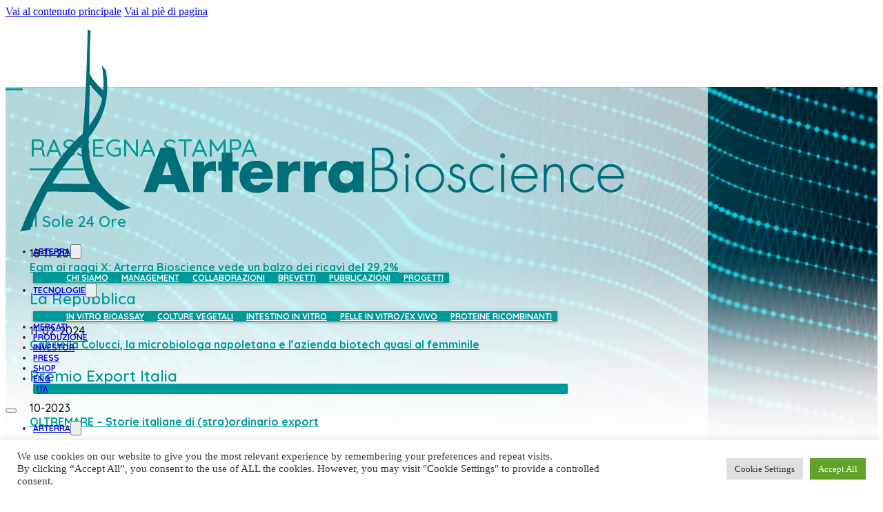

--- FILE ---
content_type: text/html; charset=UTF-8
request_url: https://arterrabio.it/press/
body_size: 18892
content:
<!DOCTYPE html>
<html lang="it-IT">
<head>
<meta charset="UTF-8">
<meta name="viewport" content="width=device-width, initial-scale=1">
<meta name='robots' content='index, follow, max-image-preview:large, max-snippet:-1, max-video-preview:-1' />
	<style>img:is([sizes="auto" i], [sizes^="auto," i]) { contain-intrinsic-size: 3000px 1500px }</style>
	<link rel="alternate" hreflang="en" href="https://arterrabio.it/en/press/" />
<link rel="alternate" hreflang="it" href="https://arterrabio.it/press/" />
<link rel="alternate" hreflang="x-default" href="https://arterrabio.it/press/" />

	<!-- This site is optimized with the Yoast SEO plugin v26.8 - https://yoast.com/product/yoast-seo-wordpress/ -->
	<title>Press - Arterra Bio</title>
	<link rel="canonical" href="https://arterrabio.it/press/" />
	<meta property="og:locale" content="it_IT" />
	<meta property="og:type" content="article" />
	<meta property="og:title" content="Press - Arterra Bio" />
	<meta property="og:description" content="Il Sole 24 Ore 18-11-2025 Egm ai raggi X: Arterra Bioscience vede un balzo dei ricavi del 29,2% La Repubblica 11-02-2024 Gabriella Colucci, la microbiologa napoletana e l&#8217;azienda biotech quasi al femminile Premio Export Italia 10-2023 OLTREMARE – Storie italiane di (stra)ordinario export  La MescoLanza 28-06-2022 Arterra Bioscience, ammissione finanziamento e concessione agevolazioni per il [&hellip;]" />
	<meta property="og:url" content="https://arterrabio.it/press/" />
	<meta property="og:site_name" content="Arterra Bio" />
	<meta property="article:modified_time" content="2025-11-20T08:49:15+00:00" />
	<meta name="twitter:card" content="summary_large_image" />
	<meta name="twitter:label1" content="Tempo di lettura stimato" />
	<meta name="twitter:data1" content="3 minuti" />
	<script type="application/ld+json" class="yoast-schema-graph">{"@context":"https://schema.org","@graph":[{"@type":"WebPage","@id":"https://arterrabio.it/press/","url":"https://arterrabio.it/press/","name":"Press - Arterra Bio","isPartOf":{"@id":"https://arterrabio.it/#website"},"datePublished":"2021-07-22T13:35:12+00:00","dateModified":"2025-11-20T08:49:15+00:00","breadcrumb":{"@id":"https://arterrabio.it/press/#breadcrumb"},"inLanguage":"it-IT","potentialAction":[{"@type":"ReadAction","target":["https://arterrabio.it/press/"]}]},{"@type":"BreadcrumbList","@id":"https://arterrabio.it/press/#breadcrumb","itemListElement":[{"@type":"ListItem","position":1,"name":"Home","item":"https://arterrabio.it/"},{"@type":"ListItem","position":2,"name":"Press"}]},{"@type":"WebSite","@id":"https://arterrabio.it/#website","url":"https://arterrabio.it/","name":"Arterra Bio","description":"Naturalmente Bio","potentialAction":[{"@type":"SearchAction","target":{"@type":"EntryPoint","urlTemplate":"https://arterrabio.it/?s={search_term_string}"},"query-input":{"@type":"PropertyValueSpecification","valueRequired":true,"valueName":"search_term_string"}}],"inLanguage":"it-IT"}]}</script>
	<!-- / Yoast SEO plugin. -->


<link rel='dns-prefetch' href='//www.google.com' />
<link rel='dns-prefetch' href='//fonts.googleapis.com' />
<link rel='dns-prefetch' href='//www.googletagmanager.com' />
<link rel="alternate" type="application/rss+xml" title="Arterra Bio &raquo; Feed" href="https://arterrabio.it/feed/" />
<link rel="alternate" type="application/rss+xml" title="Arterra Bio &raquo; Feed dei commenti" href="https://arterrabio.it/comments/feed/" />
<link rel="preconnect" href="https://fonts.gstatic.com/" crossorigin><link rel='stylesheet' id='berocket_mm_quantity_style-css' href='https://arterrabio.it/wp-content/plugins/minmax-quantity-for-woocommerce/css/shop.css?ver=1.3.8.3' media='all' />
<link rel='stylesheet' id='font-awesome-css' href='https://arterrabio.it/wp-content/plugins/woocommerce-ajax-filters/berocket/assets/css/font-awesome.min.css?ver=6.8.3' media='all' />
<link rel='stylesheet' id='berocket_aapf_widget-style-css' href='https://arterrabio.it/wp-content/plugins/woocommerce-ajax-filters/assets/frontend/css/fullmain.min.css?ver=3.1.9.6' media='all' />
<style id='classic-theme-styles-inline-css'>
/*! This file is auto-generated */
.wp-block-button__link{color:#fff;background-color:#32373c;border-radius:9999px;box-shadow:none;text-decoration:none;padding:calc(.667em + 2px) calc(1.333em + 2px);font-size:1.125em}.wp-block-file__button{background:#32373c;color:#fff;text-decoration:none}
</style>
<link rel='stylesheet' id='cookie-law-info-css' href='https://arterrabio.it/wp-content/plugins/cookie-law-info/legacy/public/css/cookie-law-info-public.css?ver=3.3.7' media='all' />
<link rel='stylesheet' id='cookie-law-info-gdpr-css' href='https://arterrabio.it/wp-content/plugins/cookie-law-info/legacy/public/css/cookie-law-info-gdpr.css?ver=3.3.7' media='all' />
<style id='woocommerce-inline-inline-css'>
.woocommerce form .form-row .required { visibility: visible; }
</style>
<link rel='stylesheet' id='wpml-menu-item-0-css' href='https://arterrabio.it/wp-content/plugins/sitepress-multilingual-cms/templates/language-switchers/menu-item/style.min.css?ver=1' media='all' />
<link rel='stylesheet' id='bricks-frontend-css' href='https://arterrabio.it/wp-content/themes/bricks/assets/css/frontend-layer.min.css?ver=1763717684' media='all' />
<link rel='stylesheet' id='bricks-child-css' href='https://arterrabio.it/wp-content/themes/bricks-child/style.css?ver=1706787731' media='all' />
<link rel='stylesheet' id='bricks-woocommerce-css' href='https://arterrabio.it/wp-content/themes/bricks/assets/css/integrations/woocommerce-layer.min.css?ver=1763717683' media='all' />
<link rel='stylesheet' id='bricks-font-awesome-6-brands-css' href='https://arterrabio.it/wp-content/themes/bricks/assets/css/libs/font-awesome-6-brands-layer.min.css?ver=1763717683' media='all' />
<style id='bricks-frontend-inline-inline-css'>
:root {}h1::after { content: ""; position: relative; display: block; width: 78px; height: 3px; bottom: -5px; left: 0; border-bottom: 3px solid #009999;}#brxe-eeltos {width: 50%}#brxe-eeltos:not(.tag), #brxe-eeltos img {object-fit: fill}@media (max-width: 478px) {#brxe-eeltos {width: 70%}}#brxe-zboidr {width: 33%; align-items: flex-start; padding-left: 20px}@media (max-width: 478px) {#brxe-zboidr {width: 75%; align-self: center !important; justify-content: center}}@layer bricks {@media (max-width: 767px) {#brxe-omeron .bricks-nav-menu-wrapper { display: none; }#brxe-omeron .bricks-mobile-menu-toggle { display: block; }}}#brxe-omeron {font-size: 12px; font-family: "Quicksand"; font-weight: 700; text-transform: uppercase; color: #333333; z-index: 9}#brxe-omeron .bricks-nav-menu .sub-menu {background-color: #009999}#brxe-omeron .bricks-nav-menu .sub-menu a {padding-right: 12px; padding-left: 12px}#brxe-omeron .bricks-nav-menu .sub-menu button {padding-right: 12px; padding-left: 12px}#brxe-omeron .bricks-nav-menu .sub-menu > li > a {line-height: 1.3em}#brxe-omeron .bricks-nav-menu .sub-menu > li > .brx-submenu-toggle > * {line-height: 1.3em}#brxe-omeron ul.sub-menu { background-color: #009999 !important; margin-top: 20px; z-index: 999; box-shadow: 0px 1px 5px -1px rgb(51 51 51 / 66%); width: fit-content;}#brxe-omeron ul.sub-menu li { display: inline-block; padding: 0px 8px; width: fit-content;} .current-menu-ancestor .aria-current>a, .current-menu-ancestor svg.menu-item-icon { color: #009999 !important;} .bricks-nav-menu li a:after { content: ""; position: absolute; width: 25px; height: 3px; bottom: -5px; left: 0; border-bottom: 3px solid #009999;}ul.sub-menu li a:after { display: none;}ul.sub-menu>li>a { color: #fff !important; padding: unset !important;}@media (max-width: 478px) {#brxe-omeron .bricks-mobile-menu-toggle {color: #009999; width: 30px !important}#brxe-omeron .bricks-mobile-menu-toggle .bar-top {width: 30px !important}#brxe-omeron .bricks-mobile-menu-toggle .bar-center {width: 30px !important}#brxe-omeron .bricks-mobile-menu-toggle .bar-bottom {width: 30px !important}#brxe-omeron .bricks-mobile-menu-wrapper {justify-content: center}#brxe-omeron ul.sub-menu { width: 100%;}#brxe-omeron ul.sub-menu li { display: flex; padding: 0px 30px;}}#brxe-ylyzkm {width: 67%; align-self: center !important; justify-content: center; align-items: flex-end; padding-right: 20px}@media (max-width: 478px) {#brxe-ylyzkm {width: 25%}}#brxe-wvmhqb {width: 95%; max-width: 1440px; flex-direction: row; padding-top: 15px; padding-bottom: 15px; align-items: center; align-self: center !important}@media (max-width: 478px) {#brxe-wvmhqb {padding-top: 20px; padding-bottom: 20px}}#brxe-cuskix {width: 100%; box-shadow: 0 1px 0 0 rgba(0, 0, 0, 0.1); position: fixed; background-color: #ffffff; z-index: 99; height: 100px}@media (max-width: 478px) {#brxe-cuskix {height: 115px}}#brxe-nrikcs {font-size: 36px; font-weight: 500; font-family: "Quicksand"; color: #009999; padding-bottom: 35px}@media (max-width: 478px) {#brxe-nrikcs {font-size: 26px}}#brxe-qlxlsa {font-family: "Quicksand"; font-weight: 500}#brxe-qlxlsa a, #brxe-qlxlsa h3 { color: #009999; }#brxe-qlxlsa h3 { font-size: 22px; font-weight: 600 !important;}#brxe-rvzbqx {width: 75%; background-color: rgba(255, 255, 255, 0.7); padding-top: 35px; padding-right: 35px; padding-bottom: 35px; padding-left: 35px}@media (max-width: 478px) {#brxe-rvzbqx {width: 90%}}#brxe-fslcfe {width: 100%; background-image: url(https://arterrabio.it/wp-content/uploads/2021/07/Texture-1024x576.jpg); background-size: cover; background-attachment: fixed}#brxe-szcnpz {width: 25%}@media (max-width: 478px) {#brxe-szcnpz {display: none}}#brxe-ztirem {width: 37.5%; align-self: flex-end !important; flex-direction: row}@media (max-width: 478px) {#brxe-ztirem {display: none}}#brxe-maoeka {color: #ffffff; font-size: 12px; font-family: "Quicksand"; font-weight: 500; padding-top: 20px; padding-bottom: 20px}#brxe-maoeka a {color: #ffffff; font-size: 12px; font-family: "Quicksand"; font-weight: 500; font-size: inherit}#brxe-osjojd {width: 37.5%; align-self: flex-end !important; padding-left: 0; border-bottom: 1px solid #009999; justify-content: flex-end; align-items: flex-start}@media (max-width: 478px) {#brxe-osjojd {width: 100%}}#brxe-ffyzta {width: 95%; max-width: 1440px; flex-direction: row; padding-top: 20px; align-items: stretch}#brxe-ahesiz {font-family: "Quicksand"; font-size: 14px; color: #ffffff; padding-right: 25px}#brxe-hbeuru {color: #333333; fill: #333333; font-size: 20px; background-color: #009999; border-radius: 50%; width: 35px; height: 35px; text-align: center; line-height: 1; align-self: center; display: flex; align-items: center; justify-content: center}#brxe-tvqevw {display: flex; align-self: flex-start !important; align-items: center; padding-bottom: 25px}#brxe-mddmml {font-family: "Quicksand"; font-weight: 500; color: #009999; font-size: 14px}#brxe-aeluwi {color: #ffffff; font-family: "Quicksand"; font-size: 12px; font-weight: 500; padding-top: 10px}#brxe-gocudo {width: 25%}@media (max-width: 478px) {#brxe-gocudo {width: 100%}}#brxe-aikbwa {width: 60px; height: 60px; margin-right: 10px}#brxe-aikbwa:not(.tag), #brxe-aikbwa img {object-fit: contain}#brxe-hmqnhw {width: 60px; height: 60px; background-color: #ffffff; margin-right: 10px}#brxe-hmqnhw:not(.tag), #brxe-hmqnhw img {object-fit: contain}#brxe-mjcvec {width: 60px; height: 60px; background-color: #ffffff; margin-right: 10px}#brxe-mjcvec:not(.tag), #brxe-mjcvec img {object-fit: contain}#brxe-uzlcup {width: 60px; height: 60px; background-color: #ffffff; margin-right: 10px}#brxe-uzlcup:not(.tag), #brxe-uzlcup img {object-fit: contain}#brxe-pnxeta {width: 60px; height: 60px; background-color: #ffffff}#brxe-pnxeta:not(.tag), #brxe-pnxeta img {object-fit: contain}#brxe-mpwpij {width: 37.5%; align-self: flex-end !important; flex-direction: row}@media (max-width: 478px) {#brxe-mpwpij {width: 100%; padding-top: 25px; padding-bottom: 50px}}#brxe-lxyokw {background-color: #33cc99; border-radius: 20px; font-family: "Quicksand"; font-size: 12px; line-height: 1.3em; color: #ffffff; font-weight: 500; padding-top: 10px; padding-right: 30px; padding-bottom: 10px; padding-left: 30px; position: relative; top: -110px; right: -68px}#brxe-mytdqx {text-transform: uppercase; color: #ffffff; font-family: "Quicksand"; font-size: 12px; font-weight: 500; line-height: 1; position: relative; height: 0px; top: -99px; right: -161px}#brxe-mytdqx a {text-transform: uppercase; color: #ffffff; font-family: "Quicksand"; font-size: 12px; font-weight: 500; line-height: 1; font-size: inherit}@media (max-width: 478px) {#brxe-mytdqx {position: relative; right: -68vw}}#brxe-pbbhas {width: 37.5%; align-self: center !important; padding-left: 0}@media (max-width: 478px) {#brxe-pbbhas {width: 100%}}#brxe-zzkuqi {width: 95%; max-width: 1440px; flex-direction: row; padding-top: 20px; align-items: stretch}#brxe-ratslu {color: #009999; font-size: 12px; font-family: "Quicksand"; font-weight: 500; text-transform: uppercase}#brxe-ratslu a {color: #009999; font-size: 12px; font-family: "Quicksand"; font-weight: 500; text-transform: uppercase; font-size: inherit}@media (max-width: 478px) {#brxe-ratslu {display: none}}#brxe-xoesqi {color: #009999; font-size: 12px; font-family: "Quicksand"; font-weight: 500; text-transform: uppercase; display: none}#brxe-xoesqi a {color: #009999; font-size: 12px; font-family: "Quicksand"; font-weight: 500; text-transform: uppercase; font-size: inherit}@media (max-width: 478px) {#brxe-xoesqi {display: block; text-align: center}#brxe-xoesqi a {text-align: center; font-size: inherit}}#brxe-venlxy {display: flex; width: 95%; max-width: 1440px; align-self: center !important; justify-content: flex-end; padding-top: 25px}@media (max-width: 478px) {#brxe-venlxy {flex-direction: column; align-items: center}}#brxe-qfhyqy {width: 100%; text-align: center; font-family: "Quicksand"; font-size: 12px; color: #009999}h3#brxe-qfhyqy>a { background-color: #333; z-index: 12; position: relative; padding: 0px 5px;}#brxe-hcfpdp {width: 100%; height: 1px; border-top: 1px solid #009999; position: relative; top: -9px}@media (max-width: 478px) {#brxe-hcfpdp {display: block}}#brxe-emqydr {width: 95%; max-width: 1440px; padding-top: 15px; padding-bottom: 20px}#brxe-qyanma {width: 100%; background-color: #333333}main#brx-content { padding-top: 100px; } h1::after { content: ""; position: relative; display: block; width: 78px; height: 3px; bottom: -5px; left: 0; border-bottom: 3px solid #009999; } .bricks-nav-menu li.current-menu-item a:after { display: none; } ul.sub-menu.brx-submenu-overflow-right { left: 0px !important; right: auto !important; } li#menu-item-wpml-ls-3-it a:after, li#menu-item-wpml-ls-3-en a:after { display:none; } .wpml-ls-current-language { background-color: #009999; color: #fff; padding: 0pc 5px; border-radius: 2px; }
</style>
<link rel='stylesheet' id='bricks-google-fonts-css' href='https://fonts.googleapis.com/css2?family=Quicksand:wght@300;400;500;600;700&#038;display=swap' media='all' />
<!--n2css--><script src="https://arterrabio.it/wp-includes/js/jquery/jquery.min.js?ver=3.7.1" id="jquery-core-js"></script>
<script src="https://arterrabio.it/wp-includes/js/jquery/jquery-migrate.min.js?ver=3.4.1" id="jquery-migrate-js"></script>
<script id="cookie-law-info-js-extra">
var Cli_Data = {"nn_cookie_ids":[],"cookielist":[],"non_necessary_cookies":[],"ccpaEnabled":"","ccpaRegionBased":"","ccpaBarEnabled":"","strictlyEnabled":["necessary","obligatoire"],"ccpaType":"gdpr","js_blocking":"1","custom_integration":"","triggerDomRefresh":"","secure_cookies":""};
var cli_cookiebar_settings = {"animate_speed_hide":"500","animate_speed_show":"500","background":"#FFF","border":"#b1a6a6c2","border_on":"","button_1_button_colour":"#61a229","button_1_button_hover":"#4e8221","button_1_link_colour":"#fff","button_1_as_button":"1","button_1_new_win":"","button_2_button_colour":"#333","button_2_button_hover":"#292929","button_2_link_colour":"#444","button_2_as_button":"","button_2_hidebar":"","button_3_button_colour":"#dedfe0","button_3_button_hover":"#b2b2b3","button_3_link_colour":"#333333","button_3_as_button":"1","button_3_new_win":"","button_4_button_colour":"#dedfe0","button_4_button_hover":"#b2b2b3","button_4_link_colour":"#333333","button_4_as_button":"1","button_7_button_colour":"#61a229","button_7_button_hover":"#4e8221","button_7_link_colour":"#fff","button_7_as_button":"1","button_7_new_win":"","font_family":"inherit","header_fix":"","notify_animate_hide":"1","notify_animate_show":"","notify_div_id":"#cookie-law-info-bar","notify_position_horizontal":"right","notify_position_vertical":"bottom","scroll_close":"","scroll_close_reload":"","accept_close_reload":"","reject_close_reload":"","showagain_tab":"","showagain_background":"#fff","showagain_border":"#000","showagain_div_id":"#cookie-law-info-again","showagain_x_position":"100px","text":"#333333","show_once_yn":"","show_once":"10000","logging_on":"","as_popup":"","popup_overlay":"1","bar_heading_text":"","cookie_bar_as":"banner","popup_showagain_position":"bottom-right","widget_position":"left"};
var log_object = {"ajax_url":"https:\/\/arterrabio.it\/wp-admin\/admin-ajax.php"};
</script>
<script src="https://arterrabio.it/wp-content/plugins/cookie-law-info/legacy/public/js/cookie-law-info-public.js?ver=3.3.7" id="cookie-law-info-js"></script>
<script src="https://arterrabio.it/wp-content/plugins/minmax-quantity-for-woocommerce/js/frontend.js?ver=6.8.3" id="berocket-front-cart-js-js"></script>
<script src="https://arterrabio.it/wp-content/plugins/woocommerce/assets/js/jquery-blockui/jquery.blockUI.min.js?ver=2.7.0-wc.10.4.3" id="wc-jquery-blockui-js" defer data-wp-strategy="defer"></script>
<script src="https://arterrabio.it/wp-content/plugins/woocommerce/assets/js/js-cookie/js.cookie.min.js?ver=2.1.4-wc.10.4.3" id="wc-js-cookie-js" defer data-wp-strategy="defer"></script>
<script id="woocommerce-js-extra">
var woocommerce_params = {"ajax_url":"\/wp-admin\/admin-ajax.php","wc_ajax_url":"\/?wc-ajax=%%endpoint%%","i18n_password_show":"Mostra password","i18n_password_hide":"Nascondi password"};
</script>
<script src="https://arterrabio.it/wp-content/plugins/woocommerce/assets/js/frontend/woocommerce.min.js?ver=10.4.3" id="woocommerce-js" defer data-wp-strategy="defer"></script>
<link rel="https://api.w.org/" href="https://arterrabio.it/wp-json/" /><link rel="alternate" title="JSON" type="application/json" href="https://arterrabio.it/wp-json/wp/v2/pages/5399" /><link rel="EditURI" type="application/rsd+xml" title="RSD" href="https://arterrabio.it/xmlrpc.php?rsd" />
<meta name="generator" content="WordPress 6.8.3" />
<meta name="generator" content="WooCommerce 10.4.3" />
<link rel='shortlink' href='https://arterrabio.it/?p=5399' />
<link rel="alternate" title="oEmbed (JSON)" type="application/json+oembed" href="https://arterrabio.it/wp-json/oembed/1.0/embed?url=https%3A%2F%2Farterrabio.it%2Fpress%2F" />
<link rel="alternate" title="oEmbed (XML)" type="text/xml+oembed" href="https://arterrabio.it/wp-json/oembed/1.0/embed?url=https%3A%2F%2Farterrabio.it%2Fpress%2F&#038;format=xml" />
<meta name="generator" content="WPML ver:4.6.9 stt:1,27;" />
<meta name="generator" content="Site Kit by Google 1.170.0" /><style></style> <script>
    jQuery(document).ready(function(){
      // Al click sull'elemento "div#brxe-fcnhnn" in risoluzione mobile
      jQuery(".Click").click(function(){
        // Verifica se la larghezza della finestra è inferiore a 768 pixel (puoi personalizzare questo valore)
        if (window.innerWidth < 768) {
          // Toggle sull'elemento "nav#brxe-bkcfmi"
          jQuery(".Inv").toggle();
        }
      });
    });
  </script>

	<noscript><style>.woocommerce-product-gallery{ opacity: 1 !important; }</style></noscript>
	<style>.recentcomments a{display:inline !important;padding:0 !important;margin:0 !important;}</style><link rel="icon" href="https://arterrabio.it/wp-content/uploads/2021/11/unnamed-4.png" sizes="32x32" />
<link rel="icon" href="https://arterrabio.it/wp-content/uploads/2021/11/unnamed-4.png" sizes="192x192" />
<link rel="apple-touch-icon" href="https://arterrabio.it/wp-content/uploads/2021/11/unnamed-4.png" />
<meta name="msapplication-TileImage" content="https://arterrabio.it/wp-content/uploads/2021/11/unnamed-4.png" />

<meta property="og:url" content="https://arterrabio.it/press/" />
<meta property="og:site_name" content="Arterra Bio" />
<meta property="og:title" content="Press" />
<meta property="og:description" content="Il Sole 24 Ore 18-11-2025 Egm ai raggi X: Arterra Bioscience vede un balzo dei ricavi del 29,2% La Repubblica 11-02-2024 Gabriella Colucci, la microbiologa napoletana e l&#8217;azienda biotech quasi al femminile Premio Export Italia 10-2023 OLTREMARE – Storie italiane di (stra)ordinario export  La MescoLanza 28-06-2022 Arterra Bioscience, ammissione finanziamento e concessione agevolazioni per il [&hellip;]" />
<meta property="og:type" content="website" />
</head>

<body class="wp-singular page-template-default page page-id-5399 wp-theme-bricks wp-child-theme-bricks-child theme-bricks woocommerce-no-js brx-body bricks-is-frontend wp-embed-responsive">		<a class="skip-link" href="#brx-content">Vai al contenuto principale</a>

					<a class="skip-link" href="#brx-footer">Vai al piè di pagina</a>
			<header id="brx-header"><section id="brxe-cuskix" class="brxe-section bricks-lazy-hidden"><div id="brxe-wvmhqb" class="brxe-container bricks-lazy-hidden"><div id="brxe-zboidr" class="brxe-block bricks-lazy-hidden"><a id="brxe-eeltos" class="brxe-image tag" href="https://arterrabio.it/" title="Arerra Bioscience"><img width="879" height="297" src="data:image/svg+xml,%3Csvg%20xmlns=&#039;http://www.w3.org/2000/svg&#039;%20viewBox=&#039;0%200%20879%20297&#039;%3E%3C/svg%3E" class="css-filter size-full bricks-lazy-hidden" alt="" decoding="async" fetchpriority="high" data-src="https://arterrabio.it/wp-content/uploads/2021/07/Arterra_logo.png" data-type="string" data-sizes="(max-width: 879px) 100vw, 879px" data-srcset="https://arterrabio.it/wp-content/uploads/2021/07/Arterra_logo.png 879w, https://arterrabio.it/wp-content/uploads/2021/07/Arterra_logo-600x203.png 600w, https://arterrabio.it/wp-content/uploads/2021/07/Arterra_logo-300x101.png 300w, https://arterrabio.it/wp-content/uploads/2021/07/Arterra_logo-768x259.png 768w, https://arterrabio.it/wp-content/uploads/2021/07/Arterra_logo-480x162.png 480w" /></a></div><div id="brxe-ylyzkm" class="brxe-block bricks-lazy-hidden"><div id="brxe-omeron" data-script-id="omeron" class="brxe-nav-menu"><nav class="bricks-nav-menu-wrapper mobile_landscape"><ul id="menu-menu-top-ita" class="bricks-nav-menu"><li id="menu-item-4680" class="menu-item menu-item-type-custom menu-item-object-custom menu-item-has-children menu-item-4680 bricks-menu-item"><div class="brx-submenu-toggle icon-right"><a href="#" data-brx-anchor="true">Arterra</a><button aria-expanded="false" aria-label="Arterra Sottomenu"><svg xmlns="http://www.w3.org/2000/svg" viewBox="0 0 12 12" fill="none" class="menu-item-icon"><path d="M1.50002 4L6.00002 8L10.5 4" stroke-width="1.5" stroke="currentcolor"></path></svg></button></div>
<ul class="sub-menu">
	<li id="menu-item-6536" class="menu-item menu-item-type-post_type menu-item-object-page menu-item-6536 bricks-menu-item"><a href="https://arterrabio.it/chi-siamo/">Chi siamo</a></li>
	<li id="menu-item-6466" class="menu-item menu-item-type-post_type menu-item-object-page menu-item-6466 bricks-menu-item"><a href="https://arterrabio.it/management/">Management</a></li>
	<li id="menu-item-5980" class="menu-item menu-item-type-post_type menu-item-object-page menu-item-5980 bricks-menu-item"><a href="https://arterrabio.it/collaborazioni/">Collaborazioni</a></li>
	<li id="menu-item-4936" class="menu-item menu-item-type-post_type menu-item-object-page menu-item-4936 bricks-menu-item"><a href="https://arterrabio.it/brev/">Brevetti</a></li>
	<li id="menu-item-4935" class="menu-item menu-item-type-post_type menu-item-object-page menu-item-4935 bricks-menu-item"><a href="https://arterrabio.it/pubblicazioni/">Pubblicazioni</a></li>
	<li id="menu-item-6015" class="menu-item menu-item-type-post_type menu-item-object-page menu-item-6015 bricks-menu-item"><a href="https://arterrabio.it/finanziamenti/">Progetti</a></li>
</ul>
</li>
<li id="menu-item-6483" class="menu-item menu-item-type-post_type menu-item-object-page menu-item-has-children menu-item-6483 bricks-menu-item"><div class="brx-submenu-toggle icon-right"><a href="https://arterrabio.it/tecnologie/">Tecnologie</a><button aria-expanded="false" aria-label="Tecnologie Sottomenu"><svg xmlns="http://www.w3.org/2000/svg" viewBox="0 0 12 12" fill="none" class="menu-item-icon"><path d="M1.50002 4L6.00002 8L10.5 4" stroke-width="1.5" stroke="currentcolor"></path></svg></button></div>
<ul class="sub-menu">
	<li id="menu-item-4968" class="menu-item menu-item-type-post_type menu-item-object-page menu-item-4968 bricks-menu-item"><a href="https://arterrabio.it/in-vitro-bioassay/">In vitro bioassay</a></li>
	<li id="menu-item-5544" class="menu-item menu-item-type-post_type menu-item-object-page menu-item-5544 bricks-menu-item"><a href="https://arterrabio.it/colture-vegetali/">Colture vegetali</a></li>
	<li id="menu-item-5543" class="menu-item menu-item-type-post_type menu-item-object-page menu-item-5543 bricks-menu-item"><a href="https://arterrabio.it/intestino-in-vitro/">Intestino in vitro</a></li>
	<li id="menu-item-5542" class="menu-item menu-item-type-post_type menu-item-object-page menu-item-5542 bricks-menu-item"><a href="https://arterrabio.it/pelle-in-vitro-ex-vivo/">Pelle in vitro/ex vivo</a></li>
	<li id="menu-item-5541" class="menu-item menu-item-type-post_type menu-item-object-page menu-item-5541 bricks-menu-item"><a href="https://arterrabio.it/proteine-ricombinanti/">Proteine ricombinanti</a></li>
</ul>
</li>
<li id="menu-item-5452" class="menu-item menu-item-type-post_type menu-item-object-page menu-item-5452 bricks-menu-item"><a href="https://arterrabio.it/mercati/">Mercati</a></li>
<li id="menu-item-5288" class="menu-item menu-item-type-post_type menu-item-object-page menu-item-5288 bricks-menu-item"><a href="https://arterrabio.it/produzione/">Produzione</a></li>
<li id="menu-item-4945" class="menu-item menu-item-type-custom menu-item-object-custom menu-item-4945 bricks-menu-item"><a href="https://arterrabio.it/investor-relations/">Investor</a></li>
<li id="menu-item-5421" class="menu-item menu-item-type-post_type menu-item-object-page current-menu-item page_item page-item-5399 current_page_item menu-item-5421 bricks-menu-item"><a href="https://arterrabio.it/press/" aria-current="page">Press</a></li>
<li id="menu-item-8409" class="menu-item menu-item-type-post_type menu-item-object-product menu-item-8409 bricks-menu-item"><a href="https://arterrabio.it/prodotto/uno/">Shop</a></li>
<li id="menu-item-wpml-ls-3-en" class="menu-item wpml-ls-slot-3 wpml-ls-item wpml-ls-item-en wpml-ls-menu-item wpml-ls-first-item menu-item-type-wpml_ls_menu_item menu-item-object-wpml_ls_menu_item menu-item-wpml-ls-3-en bricks-menu-item"><a title="Eng" href="https://arterrabio.it/en/press/"><span class="wpml-ls-native" lang="en">Eng</span></a></li>
<li id="menu-item-wpml-ls-3-it" class="menu-item wpml-ls-slot-3 wpml-ls-item wpml-ls-item-it wpml-ls-current-language wpml-ls-menu-item wpml-ls-last-item menu-item-type-wpml_ls_menu_item menu-item-object-wpml_ls_menu_item menu-item-wpml-ls-3-it bricks-menu-item"><a title="Ita" href="https://arterrabio.it/press/"><span class="wpml-ls-native" lang="it">Ita</span></a></li>
</ul></nav>			<button class="bricks-mobile-menu-toggle" aria-haspopup="true" aria-label="Apri menu mobile" aria-expanded="false">
				<span class="bar-top"></span>
				<span class="bar-center"></span>
				<span class="bar-bottom"></span>
			</button>
			<nav class="bricks-mobile-menu-wrapper left"><ul id="menu-menu-top-ita-1" class="bricks-mobile-menu"><li class="menu-item menu-item-type-custom menu-item-object-custom menu-item-has-children menu-item-4680 bricks-menu-item"><div class="brx-submenu-toggle icon-right"><a href="#" data-brx-anchor="true">Arterra</a><button aria-expanded="false" aria-label="Arterra Sottomenu"><svg xmlns="http://www.w3.org/2000/svg" viewBox="0 0 12 12" fill="none" class="menu-item-icon"><path d="M1.50002 4L6.00002 8L10.5 4" stroke-width="1.5" stroke="currentcolor"></path></svg></button></div>
<ul class="sub-menu">
	<li class="menu-item menu-item-type-post_type menu-item-object-page menu-item-6536 bricks-menu-item"><a href="https://arterrabio.it/chi-siamo/">Chi siamo</a></li>
	<li class="menu-item menu-item-type-post_type menu-item-object-page menu-item-6466 bricks-menu-item"><a href="https://arterrabio.it/management/">Management</a></li>
	<li class="menu-item menu-item-type-post_type menu-item-object-page menu-item-5980 bricks-menu-item"><a href="https://arterrabio.it/collaborazioni/">Collaborazioni</a></li>
	<li class="menu-item menu-item-type-post_type menu-item-object-page menu-item-4936 bricks-menu-item"><a href="https://arterrabio.it/brev/">Brevetti</a></li>
	<li class="menu-item menu-item-type-post_type menu-item-object-page menu-item-4935 bricks-menu-item"><a href="https://arterrabio.it/pubblicazioni/">Pubblicazioni</a></li>
	<li class="menu-item menu-item-type-post_type menu-item-object-page menu-item-6015 bricks-menu-item"><a href="https://arterrabio.it/finanziamenti/">Progetti</a></li>
</ul>
</li>
<li class="menu-item menu-item-type-post_type menu-item-object-page menu-item-has-children menu-item-6483 bricks-menu-item"><div class="brx-submenu-toggle icon-right"><a href="https://arterrabio.it/tecnologie/">Tecnologie</a><button aria-expanded="false" aria-label="Tecnologie Sottomenu"><svg xmlns="http://www.w3.org/2000/svg" viewBox="0 0 12 12" fill="none" class="menu-item-icon"><path d="M1.50002 4L6.00002 8L10.5 4" stroke-width="1.5" stroke="currentcolor"></path></svg></button></div>
<ul class="sub-menu">
	<li class="menu-item menu-item-type-post_type menu-item-object-page menu-item-4968 bricks-menu-item"><a href="https://arterrabio.it/in-vitro-bioassay/">In vitro bioassay</a></li>
	<li class="menu-item menu-item-type-post_type menu-item-object-page menu-item-5544 bricks-menu-item"><a href="https://arterrabio.it/colture-vegetali/">Colture vegetali</a></li>
	<li class="menu-item menu-item-type-post_type menu-item-object-page menu-item-5543 bricks-menu-item"><a href="https://arterrabio.it/intestino-in-vitro/">Intestino in vitro</a></li>
	<li class="menu-item menu-item-type-post_type menu-item-object-page menu-item-5542 bricks-menu-item"><a href="https://arterrabio.it/pelle-in-vitro-ex-vivo/">Pelle in vitro/ex vivo</a></li>
	<li class="menu-item menu-item-type-post_type menu-item-object-page menu-item-5541 bricks-menu-item"><a href="https://arterrabio.it/proteine-ricombinanti/">Proteine ricombinanti</a></li>
</ul>
</li>
<li class="menu-item menu-item-type-post_type menu-item-object-page menu-item-5452 bricks-menu-item"><a href="https://arterrabio.it/mercati/">Mercati</a></li>
<li class="menu-item menu-item-type-post_type menu-item-object-page menu-item-5288 bricks-menu-item"><a href="https://arterrabio.it/produzione/">Produzione</a></li>
<li class="menu-item menu-item-type-custom menu-item-object-custom menu-item-4945 bricks-menu-item"><a href="https://arterrabio.it/investor-relations/">Investor</a></li>
<li class="menu-item menu-item-type-post_type menu-item-object-page current-menu-item page_item page-item-5399 current_page_item menu-item-5421 bricks-menu-item"><a href="https://arterrabio.it/press/" aria-current="page">Press</a></li>
<li class="menu-item menu-item-type-post_type menu-item-object-product menu-item-8409 bricks-menu-item"><a href="https://arterrabio.it/prodotto/uno/">Shop</a></li>
<li class="menu-item wpml-ls-slot-3 wpml-ls-item wpml-ls-item-en wpml-ls-menu-item wpml-ls-first-item menu-item-type-wpml_ls_menu_item menu-item-object-wpml_ls_menu_item menu-item-wpml-ls-3-en bricks-menu-item"><a title="Eng" href="https://arterrabio.it/en/press/"><span class="wpml-ls-native" lang="en">Eng</span></a></li>
<li class="menu-item wpml-ls-slot-3 wpml-ls-item wpml-ls-item-it wpml-ls-current-language wpml-ls-menu-item wpml-ls-last-item menu-item-type-wpml_ls_menu_item menu-item-object-wpml_ls_menu_item menu-item-wpml-ls-3-it bricks-menu-item"><a title="Ita" href="https://arterrabio.it/press/"><span class="wpml-ls-native" lang="it">Ita</span></a></li>
</ul></nav><div class="bricks-mobile-menu-overlay"></div></div></div></div></section></header><main id="brx-content"><section id="brxe-fslcfe" class="brxe-section bricks-lazy-hidden"><div id="brxe-rvzbqx" class="brxe-container bricks-lazy-hidden"><h1 id="brxe-nrikcs" class="brxe-heading">RASSEGNA STAMPA</h1><div id="brxe-qlxlsa" class="brxe-post-content"><h3 style="font-weight: 400;">Il Sole 24 Ore</h3>
<p>18-11-2025<br />
<strong><a href="https://arterrabio.it/wp-content/uploads/2025/11/Egm-ai-raggi-X-Arterra-Bioscience-vede-un-balzo-dei-ricavi-del-292-Il-Sole-24-Ore-18112025.pdf">Egm ai raggi X: Arterra Bioscience vede un balzo dei ricavi del 29,2%</a></strong></p>
<h3 style="font-weight: 400;">La Repubblica</h3>
<p>11-02-2024<br />
<strong><a href="https://arterrabio.it/wp-content/uploads/2024/03/La-Repubblica-11022024-1.pdf">Gabriella Colucci, la microbiologa napoletana e l&#8217;azienda biotech quasi al femminile</a></strong></p>
<h3 style="font-weight: 400;">Premio Export Italia</h3>
<p>10-2023<br />
<strong><a href="https://arterrabio.it/wp-content/uploads/2024/01/ARTERRA-BIOSCIENCE-spa-Issuu.pdf">OLTREMARE – Storie italiane di (stra)ordinario export</a> </strong></p>
<h3>La MescoLanza</h3>
<p>28-06-2022<br />
<strong><b><a href="https://www.lamescolanza.com/2022/06/28/arterra-bioscience-ammissione-finanziamento-e-concessione-agevolazioni-per-il-progetto-smartlab-dal-valore-di-1-mln/">Arterra Bioscience, ammissione finanziamento e concessione agevolazioni per il progetto &#8220;SmartLAB&#8221; dal valore di 1 mln</a></b></strong><b></b><b></b></p>
<h3>Il Mattino</h3>
<p>25-05-2022<br />
<strong><b><a href="https://arterrabio.it/wp-content/uploads/2022/06/I-130-anni-del-Mattino-25052022.pdf">I 130 anni del Mattino &#8211; Premio &#8220;I Giganti del Mattino&#8221; per Gabriella Colucci</a></b></strong></p>
<h3>Green Planner Magazine</h3>
<p>26-11-2021<br />
<strong><b><a href="https://www.greenplanner.it/2021/11/26/arterra-bioscience-cosmetici-circolari/">GreenBiotech al servizio della cosmesi, l&#8217;esperienza di Arterra</a></b></strong></p>
<h3>Teleborsa</h3>
<p>17-11-2021<br />
<strong><b><a href="https://www.teleborsa.it/News/2021/11/17/ambiente-enea-cosmetici-sicuri-e-sostenibili-da-piante-scarti-agricoli-e-cellule-vegetali-171.html#.YaTgri9aaCc">Ambiente, ENEA: &#8220;Cosmetici sicuri e sostenibili da piante, scarti agricoli e cellule vegetali&#8221;</a></b></strong></p>
<h3>Italia Informa</h3>
<p>05-11-2020<br />
<strong><b><a href="https://arterrabio.it/wp-content/uploads/2020/11/Gabriella-Colucci-NEXT-GEMS-2020-Virtual-Investors-Conference.mp4">NEXT GEMs Conference</a></b></strong></p>
<h3>Class CNBC &#8211; Milano Finanza</h3>
<p>05-08-2020<br />
<strong><b><a href="https://arterrabio.it/wp-content/uploads/2020/09/Class-CNBC-Milano-Finanza-AIM-Italia-Interview-G.-Colucci-05.08.2020.mp4">AIM Italia</a></b></strong></p>
<h3>Il Mattino</h3>
<p>26-06-2020<br />
<strong><b><a href="https://arterrabio.it/wp-content/uploads/2020/08/Dalla-Nigeria-agli-USA-così-ho-scelto-la-ricerca-Il-Mattino-26.06.2020.pdf">Dalla Nigeria agli USA così ho scelto la ricerca</a></b></strong></p>
<h3>Il Mattino</h3>
<p>11-12-2019<br />
<strong><b><a href="https://arterrabio.it/wp-content/uploads/2019/12/Il-Mattino-11122019-4.pdf">Ma c&#8217;è ancora molto da fare per la vera parità sul lavoro</a></b></strong></p>
<h3>ItaliaOggi</h3>
<p>31-10-2019<br />
<strong><b><a href="https://arterrabio.it/wp-content/uploads/2019/11/31-10-19_ItaliaOggi.pdf">Dopo lo scandalo Bio-On arriva l&#8217;ottimo collocamento di Arterra</a></b></strong></p>
<h3>Il Mattino</h3>
<p>25-10-2019<br />
<strong><b><a href="https://arterrabio.it/wp-content/uploads/2019/10/25-10-19_Il-Mattino.pdf">Arterra va in Borsa: richieste 7 volte l&#8217;offerta</a></b></strong></p>
<h3>ItaliaOggi</h3>
<p>25-10-2019<br />
<a href="https://arterrabio.it/wp-content/uploads/2019/10/25-10-19_ItaliaOggi.pdf"><strong><b>Brevi</b></strong></a></p>
<h3>MF | Milano Finanza</h3>
<p>25-10-2019<br />
<a href="https://arterrabio.it/wp-content/uploads/2019/10/25-10-19_MF.pdf"><strong><b>Pillole</b></strong></a></p>
<h3>Corriere del Mezzogiorno</h3>
<p>24-10-2019<br />
<strong><b><a href="https://arterrabio.it/wp-content/uploads/2019/10/25-10-19_Corriere-del-Mezzogiorno.pdf">Arterra Bioscience, è realtà la quotazione in Borsa Italiana</a></b></strong></p>
<h3>Il Giornale</h3>
<p>21-10-2019<br />
<a href="https://arterrabio.it/wp-content/uploads/2019/10/21-10-19_Il-Giornale.pdf"><strong><b>Il mondo cambia volto e le nuove «Google» sono pronte allo scatto </b></strong></a></p>
<h3>Il Mattino</h3>
<p>15-10-2019<br />
<a href="https://arterrabio.it/wp-content/uploads/2019/10/15-10-19_Il-Mattino.pdf"><strong>La scienziata napoletana che si quota a Piazza Affari</strong></a></p>
<h3>Libero</h3>
<p>11-10-2019<br />
<a href="https://arterrabio.it/wp-content/uploads/2019/10/11-10-19_Libero.pdf"><strong>Parte l&#8217;offerta di Arterra</strong></a></p>
<h3>Il Sole 24 Ore</h3>
<p>10-10-2019<br />
<a href="https://arterrabio.it/wp-content/uploads/2019/10/10-10-19_Il-Sole-24-Ore.pdf"><strong>Al via bookbuilding per ammissione Aim</strong></a></p>
<h3>MF | Milano Finanza</h3>
<p>10-10-2019<br />
<a href="https://arterrabio.it/wp-content/uploads/2019/10/10-10-19_MF.pdf"><strong>Arterra Bio avvia il bookbuilding per arrivare all&#8217;Aim</strong></a></p>
<h3>ItaliaOggi</h3>
<p>10-10-2019<br />
<a href="https://arterrabio.it/wp-content/uploads/2019/10/10-10-19_ItaliaOggi.pdf"><strong>Arterra Bio si prepara allo sbarco su Aim Italia</strong></a></p>
<h3>Il Mattino</h3>
<p>10-10-2019<br />
<a href="https://arterrabio.it/wp-content/uploads/2019/10/10-10-19_Il-Mattino.pdf"><strong>Arterra Bio in Borsa da Napoli all’Aim</strong></a></p>
<h3>Agenzie e testate online</h3>
<p>10-10-2019</p>
<p style="color: #009999;">Arterra Bioscience si prepara a entrare a Piazza Affari, prezzo tra 2,40 e 3,19 euro</p>
<p><a href="https://www.reuters.com/article/italy-factors-oct-10/italy-factors-to-watch-on-oct-10-idUSL5N26U2ET">Reuters.com</a><br />
<a href="https://www.finanza.com/Finanza/Notizie_Italia/Italia/notizia/Arterra_Bioscience_si_prepara_a_entrare_a_Piazza_Affari_pre-512135">Finanza.com</a><br />
<a href="https://www.borse.it/articolo/ultime-notizie/Arterra-Bioscience-si-prepara-a-entrare-a-Piazza-Affari-prezzo-tra-2-40-e-3-19-euro__512135">Borse.it</a><br />
<a href="https://www.italiaoggi.it/news/arterra-bio-si-prepara-allo-sbarco-su-aim-italia-2393404">Italiaoggi.it</a><br />
<a href="https://www.finanzaonline.com/notizie/arterra-bioscience-si-prepara-a-entrare-a-piazza-affari-prezzo-tra-240-e-319-euro">Finanzaonline.com</a></p>
<h3>Milano Finanza</h3>
<p>24-09-2019<br />
<a href="https://aimnews.milanofinanza.it/news/arterra-vuole-portare-le-bioscienza-sull-aim-italia-201909232135335531"><strong>Arterra vuole portare le bioscienza sull&#8217;AIM</strong></a></p>
<h3>Renewable Matter</h3>
<p>07-2019<br />
<a href="https://arterrabio.it/wp-content/uploads/2019/07/W_Poggiali.pdf"><b>Bellezza ecologica</b></a></p>
<h3>La repubblica</h3>
<p>12-06-2018<br />
<a href="https://www.repubblica.it/economia/2018/06/12/news/manager_imprenditrici_ed_economiste_chi_sono_le_donne_che_hanno_ricevuto_il_premio_marisa_bellisario-198850090/" target="_blank" rel="noopener noreferrer">Manager, imprenditrici ed economiste: chi sono le donne che hanno ricevuto il premio Marisa Bellisario</a></p>
<h3>Le scienze</h3>
<p>03-07-2018<br />
<a href="https://arterrabio.it/file/MADE_IN_ITALY.pdf" target="_blank" rel="noopener noreferrer">Biotecnologie in chiave vegetale</a></p>
<h3>VEDANADOSAH</h3>
<p>29-06-2018<br />
<a href="https://vedanadosah.cvtisr.sk/vitazkou-sutaze-cena-eu-pre-zeny-inovatorky-je-gabriella-colucci-z-talianska" target="_blank" rel="noopener noreferrer">Vítazkou sútaže Cena EÚ pre ženy inovátorky je Gabriella Colucci z Talianska</a></p>
<h3>EuroEFE</h3>
<p>21-06-2018<br />
<a href="http://webcache.googleusercontent.com/search?q=cache:2kPu4uqaoK0J:euroefe.euractiv.es/6298_ciencia-y-tecnologia/5467125_la-italiana-gabriella-colucci-primer-premio-de-la-ue-para-mujeres-innovadoras.html+&amp;cd=1&amp;hl=it&amp;ct=clnk&amp;gl=it" target="_blank" rel="noopener noreferrer">La italiana Gabriella Colucci, primer premio de la UE para Mujeres Innovadoras</a></p>
<h3>Euronews</h3>
<p>29-06-2018<br />
<a href="https://www.euronews.com/2018/06/29/supporting-women-s-entrepreneurship-in-europe" target="_blank" rel="noopener noreferrer">Supporting women&#8217;s entrepreneurship in Europe</a></p>
<h3>HORIZON- The EU research&amp;Innovation Magazine</h3>
<p>22-06-2018<br />
<a href="https://horizon-magazine.eu/article/plant-based-molecules-company-wins-eu-s-women-innovators-prize.html" target="_blank" rel="noopener noreferrer">Plant-based molecules company wins EU’s women innovators prize</a></p>
<h3>INTESA SAN PAOLO PRESS RELEASE</h3>
<p>14-06-2018<br />
<a href="https://www.intesasanpaolo.com/it/news/imprese-e-start-up/women-value-company-diversity-management-e-pari-opportunita.html" target="_blank" rel="noopener noreferrer">Bellisario Award-Women Value Company Intesa Sanpaolo</a></p>
<h3>Il fatto alimentare</h3>
<p>05-11-2015<br />
<a href="https://ilfattoalimentare.it/scarti-vegetali-rifiuti-risorsa.html" target="_blank" rel="noopener noreferrer">Scarti vegetali, da rifiuto a risorsa: le parti eliminate di pomodori, uva o mandarini possono diventare anche cosmetici</a></p>
<h3>Il Sole 24 ore</h3>
<p>07-07-2010<br />
<a href="https://arterrabio.it/wp-content/uploads/2019/09/ilsole24ore07-07-10.pdf" target="_blank" rel="noopener noreferrer">Arterra: la California a Napoli Est</a></p>
<h3>Il Mattino</h3>
<p>24-05-2010<br />
<a href="https://arterrabio.it/wp-content/uploads/2019/09/ilmattino24-05-10.pdf" target="_blank" rel="noopener noreferrer">La controfuga dei cervelli</a></p>
<h3>Il Sole 24 ore</h3>
<p>22-12-2009<br />
<a href="https://arterrabio.it/file/ilsole24ore22-12-09.pdf" target="_blank" rel="noopener noreferrer">Il futuro parte da qui</a></p>
<h3>La Repubblica</h3>
<p>12-08-2007<br />
<a href="https://arterrabio.it/wp-content/uploads/2019/09/repubblica12-08-07.pdf" target="_blank" rel="noopener noreferrer">Un po&#8217; di California abita qui. Arterra Bioscience dove nascono le novità dell’agricoltura</a></p>
<h3>Il Denaro</h3>
<p>20-05-2006<br />
<a href="https://arterrabio.it/wp-content/uploads/2019/09/IlDenaro20-05-06.pdf" target="_blank" rel="noopener noreferrer">Prima donna; ecco le PMI rosa eccellenti</a></p>
<h3><a class="linkmediagiallo" href="https://arterrabio.it/wp-content/uploads/2019/09/agrow18-02-05.pdf" target="_blank" rel="noopener noreferrer">Agrow</a></h3>
<p>18-02-2005</p>
<h3>Il Denaro</h3>
<p>01-02-2005<br />
<a href="https://arterrabio.it/wp-content/uploads/2019/09/IlDenaro01-02-05.pdf" target="_blank" rel="noopener noreferrer">Diventiamo il braccio biotech di Isagro</a></p>
<h3>Il Sole 24 ore</h3>
<p>29-01-2005<br />
<a href="https://arterrabio.it/wp-content/uploads/2019/09/ilsole24ore29-01-05.pdf" target="_blank" rel="noopener noreferrer">Isagro entra in Arterra Bioscience</a></p>
<h3>Il Denaro</h3>
<p>11-12-2004<br />
<a href="https://arterrabio.it/wp-content/uploads/2019/09/IlDenaro11-12-04.pdf" target="_blank" rel="noopener noreferrer">Agrofarmaci, innovazione nelle terapie</a></p>
<h3>La Repubblica</h3>
<p>22-07-2004<br />
<a href="https://arterrabio.it/wp-content/uploads/2019/09/repubblica22-07-04.pdf" target="_blank" rel="noopener noreferrer">La Campania di Archimede. Dalle biotecnologie alle comunicazioni: “Il Sud è creativo”</a></p>
<h3>Il Sannio</h3>
<p>19-07-2004<br />
<a href="https://arterrabio.it/wp-content/uploads/2019/09/ilsannio19-07-04.pdf" target="_blank" rel="noopener noreferrer">Innovation Day: a Città della Scienza protagonisti giovani e nuove tecnologie</a></p>
<h3>Il Denaro</h3>
<p>10-07-2004<br />
<a href="https://arterrabio.it/wp-content/uploads/2019/09/ilDenaro10-07-04.pdf" target="_blank" rel="noopener noreferrer">Innovation Day, la ricerca è protagonista</a></p>
<h3>Il Denaro</h3>
<p>21-04-2004<br />
<a href="https://arterrabio.it/wp-content/uploads/2019/09/ilDenaro21-04-04.pdf" target="_blank" rel="noopener noreferrer">Dalla California a Napoli Biotech per l’agricoltura</a></p>
</div></div></section></main><footer id="brx-footer"><section id="brxe-qyanma" class="brxe-section bricks-lazy-hidden"><div id="brxe-ffyzta" class="brxe-container bricks-lazy-hidden"><div id="brxe-szcnpz" class="brxe-block bricks-lazy-hidden"></div><div id="brxe-ztirem" class="brxe-block bricks-lazy-hidden"></div><div id="brxe-osjojd" class="brxe-block bricks-lazy-hidden"><div id="brxe-maoeka" class="brxe-text"><p><a class="plink" href="/certificazioni">SOSTENIBILITÀ</a>&nbsp;&nbsp; &nbsp; &nbsp;&nbsp;   <a class="plink" href="/lavora-con-noi">LAVORA CON NOI</a>&nbsp; &nbsp; &nbsp; &nbsp; &nbsp;     <a class="plink" href="/contact-us">CONTATTI</a></p>
</div></div></div><div id="brxe-zzkuqi" class="brxe-container bricks-lazy-hidden"><div id="brxe-gocudo" class="brxe-block bricks-lazy-hidden"><div id="brxe-tvqevw" class="brxe-div bricks-lazy-hidden"><div id="brxe-ahesiz" class="brxe-text-basic">SEGUICI</div><a href="https://www.linkedin.com/company/arterra-bioscience/" target="_blank" class="bricks-link-wrapper"><i id="brxe-hbeuru" class="fab fa-linkedin-in brxe-icon"></i></a></div><h4 id="brxe-mddmml" class="brxe-heading">Arterra Bioscience S.p.A.</h4><div id="brxe-aeluwi" class="brxe-text-basic">via Benedetto Brin, 69<br>80142 Napoli (Italy)<br>info@arterrabio.it<br>arterra@pec.it<br>T +39 081.6584411<br>+39 081.6584396<br>F +39 081.2144864</div></div><div id="brxe-mpwpij" class="brxe-block bricks-lazy-hidden"><img width="240" height="300" src="data:image/svg+xml,%3Csvg%20xmlns=&#039;http://www.w3.org/2000/svg&#039;%20viewBox=&#039;0%200%20240%20300&#039;%3E%3C/svg%3E" class="brxe-image css-filter size-medium bricks-lazy-hidden" alt="" id="brxe-aikbwa" decoding="async" loading="lazy" data-src="https://arterrabio.it/wp-content/uploads/2023/06/Rspo-TM-EN-MB-3-color-CMYK-2-240x300.png" data-type="string" data-sizes="(max-width: 240px) 100vw, 240px" data-srcset="https://arterrabio.it/wp-content/uploads/2023/06/Rspo-TM-EN-MB-3-color-CMYK-2-240x300.png 240w, https://arterrabio.it/wp-content/uploads/2023/06/Rspo-TM-EN-MB-3-color-CMYK-2-600x749.png 600w, https://arterrabio.it/wp-content/uploads/2023/06/Rspo-TM-EN-MB-3-color-CMYK-2-821x1024.png 821w, https://arterrabio.it/wp-content/uploads/2023/06/Rspo-TM-EN-MB-3-color-CMYK-2-768x958.png 768w, https://arterrabio.it/wp-content/uploads/2023/06/Rspo-TM-EN-MB-3-color-CMYK-2-1231x1536.png 1231w, https://arterrabio.it/wp-content/uploads/2023/06/Rspo-TM-EN-MB-3-color-CMYK-2-1641x2048.png 1641w, https://arterrabio.it/wp-content/uploads/2023/06/Rspo-TM-EN-MB-3-color-CMYK-2-1080x1348.png 1080w, https://arterrabio.it/wp-content/uploads/2023/06/Rspo-TM-EN-MB-3-color-CMYK-2-1280x1597.png 1280w, https://arterrabio.it/wp-content/uploads/2023/06/Rspo-TM-EN-MB-3-color-CMYK-2-980x1223.png 980w, https://arterrabio.it/wp-content/uploads/2023/06/Rspo-TM-EN-MB-3-color-CMYK-2-480x599.png 480w, https://arterrabio.it/wp-content/uploads/2023/06/Rspo-TM-EN-MB-3-color-CMYK-2-1320x1647.png 1320w" /><img width="300" height="300" src="data:image/svg+xml,%3Csvg%20xmlns=&#039;http://www.w3.org/2000/svg&#039;%20viewBox=&#039;0%200%20300%20300&#039;%3E%3C/svg%3E" class="brxe-image css-filter size-medium bricks-lazy-hidden" alt="" id="brxe-hmqnhw" decoding="async" loading="lazy" data-src="https://arterrabio.it/wp-content/uploads/2021/02/EFfCI-2-300x300.png" data-type="string" data-sizes="(max-width: 300px) 100vw, 300px" data-srcset="https://arterrabio.it/wp-content/uploads/2021/02/EFfCI-2-300x300.png 300w, https://arterrabio.it/wp-content/uploads/2021/02/EFfCI-2-e1614347351298-100x100.png 100w, https://arterrabio.it/wp-content/uploads/2021/02/EFfCI-2-e1614347351298.png 150w" /><img width="300" height="300" src="data:image/svg+xml,%3Csvg%20xmlns=&#039;http://www.w3.org/2000/svg&#039;%20viewBox=&#039;0%200%20300%20300&#039;%3E%3C/svg%3E" class="brxe-image css-filter size-medium bricks-lazy-hidden" alt="" id="brxe-mjcvec" decoding="async" loading="lazy" data-src="https://arterrabio.it/wp-content/uploads/2023/06/IQNet_gm_al-300x300.png" data-type="string" data-sizes="(max-width: 300px) 100vw, 300px" data-srcset="https://arterrabio.it/wp-content/uploads/2023/06/IQNet_gm_al-300x300.png 300w, https://arterrabio.it/wp-content/uploads/2023/06/IQNet_gm_al-100x100.png 100w, https://arterrabio.it/wp-content/uploads/2023/06/IQNet_gm_al-600x600.png 600w, https://arterrabio.it/wp-content/uploads/2023/06/IQNet_gm_al-1024x1024.png 1024w, https://arterrabio.it/wp-content/uploads/2023/06/IQNet_gm_al-150x150.png 150w, https://arterrabio.it/wp-content/uploads/2023/06/IQNet_gm_al-768x768.png 768w, https://arterrabio.it/wp-content/uploads/2023/06/IQNet_gm_al-1080x1080.png 1080w, https://arterrabio.it/wp-content/uploads/2023/06/IQNet_gm_al-980x980.png 980w, https://arterrabio.it/wp-content/uploads/2023/06/IQNet_gm_al-480x480.png 480w, https://arterrabio.it/wp-content/uploads/2023/06/IQNet_gm_al.png 1173w" /><img width="300" height="300" src="data:image/svg+xml,%3Csvg%20xmlns=&#039;http://www.w3.org/2000/svg&#039;%20viewBox=&#039;0%200%20300%20300&#039;%3E%3C/svg%3E" class="brxe-image css-filter size-medium bricks-lazy-hidden" alt="" id="brxe-uzlcup" decoding="async" loading="lazy" data-src="https://arterrabio.it/wp-content/uploads/2023/06/9001_14001_45001_gm_it-300x300.png" data-type="string" data-sizes="(max-width: 300px) 100vw, 300px" data-srcset="https://arterrabio.it/wp-content/uploads/2023/06/9001_14001_45001_gm_it-300x300.png 300w, https://arterrabio.it/wp-content/uploads/2023/06/9001_14001_45001_gm_it-100x100.png 100w, https://arterrabio.it/wp-content/uploads/2023/06/9001_14001_45001_gm_it-600x600.png 600w, https://arterrabio.it/wp-content/uploads/2023/06/9001_14001_45001_gm_it-150x150.png 150w, https://arterrabio.it/wp-content/uploads/2023/06/9001_14001_45001_gm_it-768x768.png 768w, https://arterrabio.it/wp-content/uploads/2023/06/9001_14001_45001_gm_it-480x480.png 480w, https://arterrabio.it/wp-content/uploads/2023/06/9001_14001_45001_gm_it.png 795w" /><img width="80" height="80" src="data:image/svg+xml,%3Csvg%20xmlns=&#039;http://www.w3.org/2000/svg&#039;%20viewBox=&#039;0%200%2080%2080&#039;%3E%3C/svg%3E" class="brxe-image css-filter size-full bricks-lazy-hidden" alt="" id="brxe-pnxeta" decoding="async" loading="lazy" data-src="https://arterrabio.it/wp-content/uploads/2023/05/ARTERRA-BIOSCIENCE_ARBS_emblem_small_colored.png" data-type="string" /></div><div id="brxe-pbbhas" class="brxe-block bricks-lazy-hidden"><img width="148" height="148" src="data:image/svg+xml,%3Csvg%20xmlns=&#039;http://www.w3.org/2000/svg&#039;%20viewBox=&#039;0%200%20148%20148&#039;%3E%3C/svg%3E" class="brxe-image css-filter size-full bricks-lazy-hidden" alt="" id="brxe-mznlgf" decoding="async" loading="lazy" data-src="https://arterrabio.it/wp-content/uploads/2021/06/Risorsa-10.png" data-type="string" data-sizes="(max-width: 148px) 100vw, 148px" data-srcset="https://arterrabio.it/wp-content/uploads/2021/06/Risorsa-10.png 148w, https://arterrabio.it/wp-content/uploads/2021/06/Risorsa-10-100x100.png 100w" /><a id="brxe-lxyokw" class="brxe-button bricks-button bricks-background-primary" href="https://arterrabio.it/prodotto/uno/">SHOP ONLINE<br> prova il nostro skincare</a><div id="brxe-mytdqx" class="brxe-text"><p style="text-align: right;"><a href="/chi-siamo/">ARTERRA</a></p>
<p style="text-align: right;"><a href="/collaborazioni">COLLABORAZIONI</a></p>
<p style="text-align: right;"><a href="/investor-relations">INVESTOR</a></p>
<p style="text-align: right;"><a href="/press">PRESS</a></p>
</div></div></div><div id="brxe-venlxy" class="brxe-div bricks-lazy-hidden"><div id="brxe-ratslu" class="brxe-text"><p><a href="/area-riservata">AREA RISERVATA </a>          <a href="/privacy-policy">PRIVACY POLICY </a>           <a href="/cookies-policy">  COOKIES POLICY </a>          <a href="/privacy-politica-genere/">  PARITà di genere </a></p>
</div><div id="brxe-xoesqi" class="brxe-text"><p><a href="/area-riservata">AREA RISERVATA </a>          <a href="/privacy-policy">PRIVACY POLICY </a><br />
<a href="/cookies-policy">  COOKIES POLICY </a>          <a href="/privacy-politica-genere/">  PARITà di genere </a></p>
</div></div><div id="brxe-emqydr" class="brxe-container bricks-lazy-hidden"><h3 id="brxe-qfhyqy" class="brxe-heading"><a href="https://studioeikon.com/" target="_blank">design</a></h3><div id="brxe-hcfpdp" class="brxe-div bricks-lazy-hidden"></div></div></section></footer><script type="speculationrules">
{"prefetch":[{"source":"document","where":{"and":[{"href_matches":"\/*"},{"not":{"href_matches":["\/wp-*.php","\/wp-admin\/*","\/wp-content\/uploads\/*","\/wp-content\/*","\/wp-content\/plugins\/*","\/wp-content\/themes\/bricks-child\/*","\/wp-content\/themes\/bricks\/*","\/*\\?(.+)"]}},{"not":{"selector_matches":"a[rel~=\"nofollow\"]"}},{"not":{"selector_matches":".no-prefetch, .no-prefetch a"}}]},"eagerness":"conservative"}]}
</script>
<!--googleoff: all--><div id="cookie-law-info-bar" data-nosnippet="true"><span><div class="cli-bar-container cli-style-v2"><div class="cli-bar-message">We use cookies on our website to give you the most relevant experience by remembering your preferences and repeat visits. <br>By clicking “Accept All”, you consent to the use of ALL the cookies. However, you may visit "Cookie Settings" to provide a controlled consent.</div><div class="cli-bar-btn_container"><a role='button' class="medium cli-plugin-button cli-plugin-main-button cli_settings_button" style="margin:0px 5px 0px 0px">Cookie Settings</a><a id="wt-cli-accept-all-btn" role='button' data-cli_action="accept_all" class="wt-cli-element medium cli-plugin-button wt-cli-accept-all-btn cookie_action_close_header cli_action_button">Accept All</a></div></div></span></div><div id="cookie-law-info-again" data-nosnippet="true"><span id="cookie_hdr_showagain">Manage consent</span></div><div class="cli-modal" data-nosnippet="true" id="cliSettingsPopup" tabindex="-1" role="dialog" aria-labelledby="cliSettingsPopup" aria-hidden="true">
  <div class="cli-modal-dialog" role="document">
	<div class="cli-modal-content cli-bar-popup">
		  <button type="button" class="cli-modal-close" id="cliModalClose">
			<svg class="" viewBox="0 0 24 24"><path d="M19 6.41l-1.41-1.41-5.59 5.59-5.59-5.59-1.41 1.41 5.59 5.59-5.59 5.59 1.41 1.41 5.59-5.59 5.59 5.59 1.41-1.41-5.59-5.59z"></path><path d="M0 0h24v24h-24z" fill="none"></path></svg>
			<span class="wt-cli-sr-only">Chiudi</span>
		  </button>
		  <div class="cli-modal-body">
			<div class="cli-container-fluid cli-tab-container">
	<div class="cli-row">
		<div class="cli-col-12 cli-align-items-stretch cli-px-0">
			<div class="cli-privacy-overview">
				<h4>Privacy Overview</h4>				<div class="cli-privacy-content">
					<div class="cli-privacy-content-text">This website uses cookies to improve your experience while you navigate through the website. Out of these, the cookies that are categorized as necessary are stored on your browser as they are essential for the working of basic functionalities of the website. We also use third-party cookies that help us analyze and understand how you use this website. These cookies will be stored in your browser only with your consent. You also have the option to opt-out of these cookies. But opting out of some of these cookies may affect your browsing experience.</div>
				</div>
				<a class="cli-privacy-readmore" aria-label="Mostra altro" role="button" data-readmore-text="Mostra altro" data-readless-text="Mostra meno"></a>			</div>
		</div>
		<div class="cli-col-12 cli-align-items-stretch cli-px-0 cli-tab-section-container">
												<div class="cli-tab-section">
						<div class="cli-tab-header">
							<a role="button" tabindex="0" class="cli-nav-link cli-settings-mobile" data-target="necessary" data-toggle="cli-toggle-tab">
								Necessary							</a>
															<div class="wt-cli-necessary-checkbox">
									<input type="checkbox" class="cli-user-preference-checkbox"  id="wt-cli-checkbox-necessary" data-id="checkbox-necessary" checked="checked"  />
									<label class="form-check-label" for="wt-cli-checkbox-necessary">Necessary</label>
								</div>
								<span class="cli-necessary-caption">Sempre abilitato</span>
													</div>
						<div class="cli-tab-content">
							<div class="cli-tab-pane cli-fade" data-id="necessary">
								<div class="wt-cli-cookie-description">
									Necessary cookies are absolutely essential for the website to function properly. These cookies ensure basic functionalities and security features of the website, anonymously.
<table class="cookielawinfo-row-cat-table cookielawinfo-winter"><thead><tr><th class="cookielawinfo-column-1">Cookie</th><th class="cookielawinfo-column-3">Durata</th><th class="cookielawinfo-column-4">Descrizione</th></tr></thead><tbody><tr class="cookielawinfo-row"><td class="cookielawinfo-column-1">cookielawinfo-checkbox-analytics</td><td class="cookielawinfo-column-3">11 months</td><td class="cookielawinfo-column-4">This cookie is set by GDPR Cookie Consent plugin. The cookie is used to store the user consent for the cookies in the category "Analytics".</td></tr><tr class="cookielawinfo-row"><td class="cookielawinfo-column-1">cookielawinfo-checkbox-functional</td><td class="cookielawinfo-column-3">11 months</td><td class="cookielawinfo-column-4">The cookie is set by GDPR cookie consent to record the user consent for the cookies in the category "Functional".</td></tr><tr class="cookielawinfo-row"><td class="cookielawinfo-column-1">cookielawinfo-checkbox-necessary</td><td class="cookielawinfo-column-3">11 months</td><td class="cookielawinfo-column-4">This cookie is set by GDPR Cookie Consent plugin. The cookies is used to store the user consent for the cookies in the category "Necessary".</td></tr><tr class="cookielawinfo-row"><td class="cookielawinfo-column-1">cookielawinfo-checkbox-others</td><td class="cookielawinfo-column-3">11 months</td><td class="cookielawinfo-column-4">This cookie is set by GDPR Cookie Consent plugin. The cookie is used to store the user consent for the cookies in the category "Other.</td></tr><tr class="cookielawinfo-row"><td class="cookielawinfo-column-1">cookielawinfo-checkbox-performance</td><td class="cookielawinfo-column-3">11 months</td><td class="cookielawinfo-column-4">This cookie is set by GDPR Cookie Consent plugin. The cookie is used to store the user consent for the cookies in the category "Performance".</td></tr><tr class="cookielawinfo-row"><td class="cookielawinfo-column-1">viewed_cookie_policy</td><td class="cookielawinfo-column-3">11 months</td><td class="cookielawinfo-column-4">The cookie is set by the GDPR Cookie Consent plugin and is used to store whether or not user has consented to the use of cookies. It does not store any personal data.</td></tr></tbody></table>								</div>
							</div>
						</div>
					</div>
																	<div class="cli-tab-section">
						<div class="cli-tab-header">
							<a role="button" tabindex="0" class="cli-nav-link cli-settings-mobile" data-target="functional" data-toggle="cli-toggle-tab">
								Functional							</a>
															<div class="cli-switch">
									<input type="checkbox" id="wt-cli-checkbox-functional" class="cli-user-preference-checkbox"  data-id="checkbox-functional" />
									<label for="wt-cli-checkbox-functional" class="cli-slider" data-cli-enable="Abilitato" data-cli-disable="Disabilitato"><span class="wt-cli-sr-only">Functional</span></label>
								</div>
													</div>
						<div class="cli-tab-content">
							<div class="cli-tab-pane cli-fade" data-id="functional">
								<div class="wt-cli-cookie-description">
									Functional cookies help to perform certain functionalities like sharing the content of the website on social media platforms, collect feedbacks, and other third-party features.
								</div>
							</div>
						</div>
					</div>
																	<div class="cli-tab-section">
						<div class="cli-tab-header">
							<a role="button" tabindex="0" class="cli-nav-link cli-settings-mobile" data-target="performance" data-toggle="cli-toggle-tab">
								Performance							</a>
															<div class="cli-switch">
									<input type="checkbox" id="wt-cli-checkbox-performance" class="cli-user-preference-checkbox"  data-id="checkbox-performance" />
									<label for="wt-cli-checkbox-performance" class="cli-slider" data-cli-enable="Abilitato" data-cli-disable="Disabilitato"><span class="wt-cli-sr-only">Performance</span></label>
								</div>
													</div>
						<div class="cli-tab-content">
							<div class="cli-tab-pane cli-fade" data-id="performance">
								<div class="wt-cli-cookie-description">
									Performance cookies are used to understand and analyze the key performance indexes of the website which helps in delivering a better user experience for the visitors.
								</div>
							</div>
						</div>
					</div>
																	<div class="cli-tab-section">
						<div class="cli-tab-header">
							<a role="button" tabindex="0" class="cli-nav-link cli-settings-mobile" data-target="analytics" data-toggle="cli-toggle-tab">
								Analytics							</a>
															<div class="cli-switch">
									<input type="checkbox" id="wt-cli-checkbox-analytics" class="cli-user-preference-checkbox"  data-id="checkbox-analytics" />
									<label for="wt-cli-checkbox-analytics" class="cli-slider" data-cli-enable="Abilitato" data-cli-disable="Disabilitato"><span class="wt-cli-sr-only">Analytics</span></label>
								</div>
													</div>
						<div class="cli-tab-content">
							<div class="cli-tab-pane cli-fade" data-id="analytics">
								<div class="wt-cli-cookie-description">
									Analytical cookies are used to understand how visitors interact with the website. These cookies help provide information on metrics the number of visitors, bounce rate, traffic source, etc.
								</div>
							</div>
						</div>
					</div>
																	<div class="cli-tab-section">
						<div class="cli-tab-header">
							<a role="button" tabindex="0" class="cli-nav-link cli-settings-mobile" data-target="advertisement" data-toggle="cli-toggle-tab">
								Advertisement							</a>
															<div class="cli-switch">
									<input type="checkbox" id="wt-cli-checkbox-advertisement" class="cli-user-preference-checkbox"  data-id="checkbox-advertisement" />
									<label for="wt-cli-checkbox-advertisement" class="cli-slider" data-cli-enable="Abilitato" data-cli-disable="Disabilitato"><span class="wt-cli-sr-only">Advertisement</span></label>
								</div>
													</div>
						<div class="cli-tab-content">
							<div class="cli-tab-pane cli-fade" data-id="advertisement">
								<div class="wt-cli-cookie-description">
									Advertisement cookies are used to provide visitors with relevant ads and marketing campaigns. These cookies track visitors across websites and collect information to provide customized ads.
								</div>
							</div>
						</div>
					</div>
																	<div class="cli-tab-section">
						<div class="cli-tab-header">
							<a role="button" tabindex="0" class="cli-nav-link cli-settings-mobile" data-target="others" data-toggle="cli-toggle-tab">
								Others							</a>
															<div class="cli-switch">
									<input type="checkbox" id="wt-cli-checkbox-others" class="cli-user-preference-checkbox"  data-id="checkbox-others" />
									<label for="wt-cli-checkbox-others" class="cli-slider" data-cli-enable="Abilitato" data-cli-disable="Disabilitato"><span class="wt-cli-sr-only">Others</span></label>
								</div>
													</div>
						<div class="cli-tab-content">
							<div class="cli-tab-pane cli-fade" data-id="others">
								<div class="wt-cli-cookie-description">
									Other uncategorized cookies are those that are being analyzed and have not been classified into a category as yet.
								</div>
							</div>
						</div>
					</div>
										</div>
	</div>
</div>
		  </div>
		  <div class="cli-modal-footer">
			<div class="wt-cli-element cli-container-fluid cli-tab-container">
				<div class="cli-row">
					<div class="cli-col-12 cli-align-items-stretch cli-px-0">
						<div class="cli-tab-footer wt-cli-privacy-overview-actions">
						
															<a id="wt-cli-privacy-save-btn" role="button" tabindex="0" data-cli-action="accept" class="wt-cli-privacy-btn cli_setting_save_button wt-cli-privacy-accept-btn cli-btn">ACCETTA E SALVA</a>
													</div>
						
					</div>
				</div>
			</div>
		</div>
	</div>
  </div>
</div>
<div class="cli-modal-backdrop cli-fade cli-settings-overlay"></div>
<div class="cli-modal-backdrop cli-fade cli-popupbar-overlay"></div>
<!--googleon: all-->	<script>
		(function () {
			var c = document.body.className;
			c = c.replace(/woocommerce-no-js/, 'woocommerce-js');
			document.body.className = c;
		})();
	</script>
	<script id="wcPPCPSettings">
				window['wcPPCPSettings'] = JSON.parse( decodeURIComponent( '%7B%22cart%22%3A%7B%22total%22%3A%220%22%2C%22totalCents%22%3A0%2C%22needsShipping%22%3Afalse%2C%22isEmpty%22%3Atrue%2C%22currency%22%3A%22EUR%22%2C%22countryCode%22%3A%22IT%22%2C%22availablePaymentMethods%22%3A%5B%22stripe_cc%22%2C%22ppcp%22%5D%2C%22lineItems%22%3A%5B%5D%2C%22shippingOptions%22%3A%5B%5D%2C%22selectedShippingMethod%22%3A%22%22%7D%2C%22requiredFields%22%3A%5B%22billing_first_name%22%2C%22billing_last_name%22%2C%22billing_country%22%2C%22billing_address_1%22%2C%22billing_postcode%22%2C%22billing_city%22%2C%22billing_state%22%2C%22billing_phone%22%2C%22billing_email%22%2C%22shipping_first_name%22%2C%22shipping_last_name%22%2C%22shipping_country%22%2C%22shipping_address_1%22%2C%22shipping_postcode%22%2C%22shipping_city%22%2C%22shipping_state%22%5D%2C%22version%22%3A%222.0.9%22%2C%22generalData%22%3A%7B%22clientId%22%3A%22AZvAvhBxuL3mHd7hd7ghVMKE6G4mWdNC_4-gNVu2b9upbV87viJl3mrx9LVvU5tYeQmljM7KoDO2b88F%22%2C%22environment%22%3A%22production%22%2C%22partner_id%22%3A%22PaymentPlugins_PCP%22%2C%22page%22%3Anull%2C%22version%22%3A%222.0.9%22%2C%22is_admin%22%3Afalse%2C%22restRoutes%22%3A%7B%22connect%5C%2Faccount%22%3A%7B%22namespace%22%3A%22wc-ppcp%5C%2Fv1%5C%2Fadmin%22%2C%22url%22%3A%22%5C%2F%3Fwc-ajax%3Dwc_ppcp_frontend_request%26path%3D%5C%2Fwc-ppcp%5C%2Fv1%5C%2Fadmin%5C%2Faccount%5C%2Fconnect%22%7D%2C%22domain-association-file%22%3A%7B%22namespace%22%3A%22wc-ppcp%5C%2Fv1%5C%2Fadmin%22%2C%22url%22%3A%22%5C%2F%3Fwc-ajax%3Dwc_ppcp_frontend_request%26path%3D%5C%2Fwc-ppcp%5C%2Fv1%5C%2Fadmin%5C%2Fdomain-association-file%22%7D%2C%22cart%5C%2Fitem%22%3A%7B%22namespace%22%3A%22wc-ppcp%5C%2Fv1%22%2C%22url%22%3A%22%5C%2F%3Fwc-ajax%3Dwc_ppcp_frontend_request%26path%3D%5C%2Fwc-ppcp%5C%2Fv1%5C%2Fcart%5C%2Fitem%22%7D%2C%22cart%5C%2Fshipping%22%3A%7B%22namespace%22%3A%22wc-ppcp%5C%2Fv1%22%2C%22url%22%3A%22%5C%2F%3Fwc-ajax%3Dwc_ppcp_frontend_request%26path%3D%5C%2Fwc-ppcp%5C%2Fv1%5C%2Fcart%5C%2Fshipping%22%7D%2C%22cart%5C%2Fbilling%22%3A%7B%22namespace%22%3A%22wc-ppcp%5C%2Fv1%22%2C%22url%22%3A%22%5C%2F%3Fwc-ajax%3Dwc_ppcp_frontend_request%26path%3D%5C%2Fwc-ppcp%5C%2Fv1%5C%2Fcart%5C%2Fbilling%22%7D%2C%22cart%5C%2Fcheckout%22%3A%7B%22namespace%22%3A%22wc-ppcp%5C%2Fv1%22%2C%22url%22%3A%22%5C%2F%3Fwc-ajax%3Dwc_ppcp_frontend_request%26path%3D%5C%2Fwc-ppcp%5C%2Fv1%5C%2Fcart%5C%2Fcheckout%22%7D%2C%22cart%5C%2Frefresh%22%3A%7B%22namespace%22%3A%22wc-ppcp%5C%2Fv1%22%2C%22url%22%3A%22%5C%2F%3Fwc-ajax%3Dwc_ppcp_frontend_request%26path%3D%5C%2Fwc-ppcp%5C%2Fv1%5C%2Fcart%5C%2Frefresh%22%7D%2C%22cart%5C%2Forder%22%3A%7B%22namespace%22%3A%22wc-ppcp%5C%2Fv1%22%2C%22url%22%3A%22%5C%2F%3Fwc-ajax%3Dwc_ppcp_frontend_request%26path%3D%5C%2Fwc-ppcp%5C%2Fv1%5C%2Fcart%5C%2Forder%22%7D%2C%22order%5C%2Fpay%22%3A%7B%22namespace%22%3A%22wc-ppcp%5C%2Fv1%22%2C%22url%22%3A%22%5C%2F%3Fwc-ajax%3Dwc_ppcp_frontend_request%26path%3D%5C%2Fwc-ppcp%5C%2Fv1%5C%2Forder%5C%2Fpay%22%7D%2C%22billing-agreement%5C%2Ftoken%22%3A%7B%22namespace%22%3A%22wc-ppcp%5C%2Fv1%22%2C%22url%22%3A%22%5C%2F%3Fwc-ajax%3Dwc_ppcp_frontend_request%26path%3D%5C%2Fwc-ppcp%5C%2Fv1%5C%2Fbilling-agreement%5C%2Ftoken%5C%2F%3F%28%3FP%3Cid%3E%5B%5C%5Cw-%5D%2B%29%22%7D%2C%22billing-agreement%22%3A%7B%22namespace%22%3A%22wc-ppcp%5C%2Fv1%22%2C%22url%22%3A%22%5C%2F%3Fwc-ajax%3Dwc_ppcp_frontend_request%26path%3D%5C%2Fwc-ppcp%5C%2Fv1%5C%2Fbilling-agreements%5C%2F%28%3FP%3Cid%3E%5B%5C%5Cw-%5D%2B%29%22%7D%2C%22webhook%22%3A%7B%22namespace%22%3A%22wc-ppcp%5C%2Fv1%22%2C%22url%22%3A%22%5C%2F%3Fwc-ajax%3Dwc_ppcp_frontend_request%26path%3D%5C%2Fwc-ppcp%5C%2Fv1%5C%2Fwebhook%5C%2F%28%3FP%3Cenvironment%3E%5B%5C%5Cw%5D%2B%29%22%7D%2C%22admin%5C%2Forder%22%3A%7B%22namespace%22%3A%22wc-ppcp%5C%2Fv1%5C%2Fadmin%22%2C%22url%22%3A%22%5C%2F%3Fwc-ajax%3Dwc_ppcp_frontend_request%26path%3D%5C%2Fwc-ppcp%5C%2Fv1%5C%2Fadmin%5C%2Forder%5C%2F%28%3FP%3Corder_id%3E%5B%5C%5Cw%5D%2B%29%22%7D%2C%22admin%5C%2Ftracking%22%3A%7B%22namespace%22%3A%22wc-ppcp%5C%2Fv1%5C%2Fadmin%22%2C%22url%22%3A%22%5C%2F%3Fwc-ajax%3Dwc_ppcp_frontend_request%26path%3D%5C%2Fwc-ppcp%5C%2Fv1%5C%2Fadmin%5C%2Forder%5C%2F%28%3FP%3Corder_id%3E%5B%5C%5Cw%5D%2B%29%5C%2Ftracking%22%7D%2C%22admin%5C%2Fwebhook%22%3A%7B%22namespace%22%3A%22wc-ppcp%5C%2Fv1%5C%2Fadmin%22%2C%22url%22%3A%22%5C%2F%3Fwc-ajax%3Dwc_ppcp_frontend_request%26path%3D%5C%2Fwc-ppcp%5C%2Fv1%5C%2Fadmin%5C%2Fwebhook%22%7D%2C%22setup-tokens%22%3A%7B%22namespace%22%3A%22wc-ppcp%5C%2Fv1%22%2C%22url%22%3A%22%5C%2F%3Fwc-ajax%3Dwc_ppcp_frontend_request%26path%3D%5C%2Fwc-ppcp%5C%2Fv1%5C%2Fvault%5C%2Fsetup-tokens%22%7D%2C%22payment-tokens%22%3A%7B%22namespace%22%3A%22wc-ppcp%5C%2Fv1%22%2C%22url%22%3A%22%5C%2F%3Fwc-ajax%3Dwc_ppcp_frontend_request%26path%3D%5C%2Fwc-ppcp%5C%2Fv1%5C%2Fvault%5C%2Fpayment-tokens%22%7D%2C%22checkout%5C%2Fvalidation%22%3A%7B%22namespace%22%3A%22wc-ppcp%5C%2Fv1%22%2C%22url%22%3A%22%5C%2F%3Fwc-ajax%3Dwc_ppcp_frontend_request%26path%3D%5C%2Fwc-ppcp%5C%2Fv1%5C%2Fcheckout-validation%22%7D%7D%2C%22ajaxRestPath%22%3A%22%5C%2F%3Fwc-ajax%3Dwc_ppcp_frontend_request%26path%3D%5C%2F%25s%22%7D%2C%22errorMessages%22%3A%7B%22terms%22%3A%22Please%20check%20the%20terms%20and%20conditions%20before%20proceeding.%22%2C%22invalid_client_id%22%3A%22Invalid%20PayPal%20client%20ID.%20Please%20check%20your%20API%20Settings.%22%2C%22invalid_currency%22%3A%22PayPal%20does%20not%20support%20currency%20%25.%20Please%20use%20a%20supported%20currency.%22%2C%22order_button_click%22%3A%22Please%20click%20the%20%25s%20button%20before%20placing%20your%20order.%22%2C%22gpay_order_button_click%22%3A%22Please%20click%20the%20Google%20Pay%20button%20before%20placing%20your%20order%22%2C%22order_missing_address%22%3A%22Please%20fill%20out%20all%20billing%20and%20shipping%20fields%20before%20clicking%20PayPal.%22%2C%22order_missing_billing_address%22%3A%22Please%20fill%20out%20all%20billing%20fields%20before%20clicking%20PayPal.%22%2C%22cancel%22%3A%22Cancel%22%2C%22required_fields%22%3A%22Please%20fill%20out%20all%20required%20fields.%22%2C%22Y_N_NO%22%3A%223DS%20authentication%20failed.%22%2C%22Y_R_NO%22%3A%223DS%20authentication%20was%20rejected.%22%2C%22Y_U_UNKNOWN%22%3A%22Unable%20to%20complete%203DS%20authentication.%20Please%20try%20again.%22%2C%22Y_U_NO%22%3A%22Unable%20to%20complete%203DS%20authentication.%20Please%20try%20again.%22%2C%22Y_C_UNKNOWN%22%3A%223DS%20authentication%20challenge%20required%20but%20could%20not%20be%20completed.%20Please%20try%20again.%22%2C%22Y__NO%22%3A%223DS%20authentication%20could%20not%20be%20processed.%20Please%20try%20again.%22%2C%22U__UNKNOWN%22%3A%223DS%20system%20is%20currently%20unavailable.%20Please%20try%20again%20later.%22%2C%22___UNKNOWN%22%3A%223DS%20authentication%20status%20unknown.%20Please%20try%20again.%22%2C%22total%22%3A%22Total%22%2C%22ERROR_VALIDATING_MERCHANT%22%3A%22Domain%20registration%20is%20not%20complete.%20Visit%20https%3A%5C%2F%5C%2Fpaymentplugins.com%5C%2Fdocumentation%5C%2Fpaypal%5C%2Fapplepay%5C%2Fsetup%5C%2F%20for%20instructions%20on%20completing%20domain%20registration.%22%7D%2C%22i18n%22%3A%7B%22locale%22%3A%22%7B%5C%22IT%5C%22%3A%7B%5C%22postcode%5C%22%3A%7B%5C%22priority%5C%22%3A65%7D%2C%5C%22state%5C%22%3A%7B%5C%22required%5C%22%3Atrue%2C%5C%22label%5C%22%3A%5C%22Provincia%5C%22%7D%7D%2C%5C%22default%5C%22%3A%7B%5C%22first_name%5C%22%3A%7B%5C%22label%5C%22%3A%5C%22Nome%5C%22%2C%5C%22required%5C%22%3Atrue%2C%5C%22class%5C%22%3A%5B%5C%22form-row-first%5C%22%5D%2C%5C%22autocomplete%5C%22%3A%5C%22given-name%5C%22%2C%5C%22priority%5C%22%3A10%7D%2C%5C%22last_name%5C%22%3A%7B%5C%22label%5C%22%3A%5C%22Cognome%5C%22%2C%5C%22required%5C%22%3Atrue%2C%5C%22class%5C%22%3A%5B%5C%22form-row-last%5C%22%5D%2C%5C%22autocomplete%5C%22%3A%5C%22family-name%5C%22%2C%5C%22priority%5C%22%3A20%7D%2C%5C%22company%5C%22%3A%7B%5C%22label%5C%22%3A%5C%22Nome%20della%20societ%5C%5Cu00e0%5C%22%2C%5C%22class%5C%22%3A%5B%5C%22form-row-wide%5C%22%5D%2C%5C%22autocomplete%5C%22%3A%5C%22organization%5C%22%2C%5C%22priority%5C%22%3A30%2C%5C%22required%5C%22%3Afalse%7D%2C%5C%22country%5C%22%3A%7B%5C%22type%5C%22%3A%5C%22country%5C%22%2C%5C%22label%5C%22%3A%5C%22Paese%5C%5C%5C%2Fregione%5C%22%2C%5C%22required%5C%22%3Atrue%2C%5C%22class%5C%22%3A%5B%5C%22form-row-wide%5C%22%2C%5C%22address-field%5C%22%2C%5C%22update_totals_on_change%5C%22%5D%2C%5C%22autocomplete%5C%22%3A%5C%22country%5C%22%2C%5C%22priority%5C%22%3A40%7D%2C%5C%22address_1%5C%22%3A%7B%5C%22label%5C%22%3A%5C%22Via%20e%20numero%5C%22%2C%5C%22placeholder%5C%22%3A%5C%22Via%5C%5C%5C%2FPiazza%20e%20Numero%20Civico%5C%22%2C%5C%22required%5C%22%3Atrue%2C%5C%22class%5C%22%3A%5B%5C%22form-row-wide%5C%22%2C%5C%22address-field%5C%22%5D%2C%5C%22autocomplete%5C%22%3A%5C%22address-line1%5C%22%2C%5C%22priority%5C%22%3A50%7D%2C%5C%22address_2%5C%22%3A%7B%5C%22label%5C%22%3A%5C%22Appartamento%2C%20suite%2C%20unit%5C%5Cu00e0%2C%20ecc.%5C%22%2C%5C%22label_class%5C%22%3A%5B%5C%22screen-reader-text%5C%22%5D%2C%5C%22placeholder%5C%22%3A%5C%22Appartamento%2C%20suite%2C%20unit%5C%5Cu00e0%2C%20ecc.%20%28facoltativo%29%5C%22%2C%5C%22class%5C%22%3A%5B%5C%22form-row-wide%5C%22%2C%5C%22address-field%5C%22%5D%2C%5C%22autocomplete%5C%22%3A%5C%22address-line2%5C%22%2C%5C%22priority%5C%22%3A60%2C%5C%22required%5C%22%3Afalse%7D%2C%5C%22city%5C%22%3A%7B%5C%22label%5C%22%3A%5C%22Citt%5C%5Cu00e0%5C%22%2C%5C%22required%5C%22%3Atrue%2C%5C%22class%5C%22%3A%5B%5C%22form-row-wide%5C%22%2C%5C%22address-field%5C%22%5D%2C%5C%22autocomplete%5C%22%3A%5C%22address-level2%5C%22%2C%5C%22priority%5C%22%3A70%7D%2C%5C%22state%5C%22%3A%7B%5C%22type%5C%22%3A%5C%22state%5C%22%2C%5C%22label%5C%22%3A%5C%22Provincia%5C%22%2C%5C%22required%5C%22%3Atrue%2C%5C%22class%5C%22%3A%5B%5C%22form-row-wide%5C%22%2C%5C%22address-field%5C%22%5D%2C%5C%22validate%5C%22%3A%5B%5C%22state%5C%22%5D%2C%5C%22autocomplete%5C%22%3A%5C%22address-level1%5C%22%2C%5C%22priority%5C%22%3A80%7D%2C%5C%22postcode%5C%22%3A%7B%5C%22label%5C%22%3A%5C%22C.A.P.%5C%22%2C%5C%22required%5C%22%3Atrue%2C%5C%22class%5C%22%3A%5B%5C%22form-row-wide%5C%22%2C%5C%22address-field%5C%22%5D%2C%5C%22validate%5C%22%3A%5B%5C%22postcode%5C%22%5D%2C%5C%22autocomplete%5C%22%3A%5C%22postal-code%5C%22%2C%5C%22priority%5C%22%3A90%7D%7D%7D%22%2C%22locale_fields%22%3A%22%7B%5C%22address_1%5C%22%3A%5C%22%23billing_address_1_field%2C%20%23shipping_address_1_field%5C%22%2C%5C%22address_2%5C%22%3A%5C%22%23billing_address_2_field%2C%20%23shipping_address_2_field%5C%22%2C%5C%22state%5C%22%3A%5C%22%23billing_state_field%2C%20%23shipping_state_field%2C%20%23calc_shipping_state_field%5C%22%2C%5C%22postcode%5C%22%3A%5C%22%23billing_postcode_field%2C%20%23shipping_postcode_field%2C%20%23calc_shipping_postcode_field%5C%22%2C%5C%22city%5C%22%3A%5C%22%23billing_city_field%2C%20%23shipping_city_field%2C%20%23calc_shipping_city_field%5C%22%7D%22%7D%2C%22ppcp_data%22%3A%7B%22title%22%3A%22PayPal%22%2C%22sections%22%3A%5B%22cart%22%2C%22order_pay%22%2C%22checkout%22%5D%2C%22needsSetupToken%22%3Afalse%2C%22funding%22%3A%5B%22paypal%22%5D%2C%22buttons_order%22%3A%5B%22paypal%22%2C%22paylater%22%2C%22venmo%22%2C%22card%22%5D%2C%22buttonPlacement%22%3A%22place_order%22%2C%22buttons%22%3A%7B%22paypal%22%3A%7B%22layout%22%3A%22vertical%22%2C%22label%22%3A%22paypal%22%2C%22shape%22%3A%22rect%22%2C%22height%22%3A40%2C%22color%22%3A%22gold%22%7D%2C%22paylater%22%3A%7B%22layout%22%3A%22vertical%22%2C%22label%22%3A%22paypal%22%2C%22shape%22%3A%22rect%22%2C%22height%22%3A40%2C%22color%22%3A%22gold%22%7D%2C%22card%22%3A%7B%22layout%22%3A%22vertical%22%2C%22label%22%3A%22paypal%22%2C%22shape%22%3A%22rect%22%2C%22height%22%3A40%2C%22color%22%3A%22black%22%2C%22tagline%22%3Afalse%7D%2C%22venmo%22%3A%7B%22layout%22%3A%22vertical%22%2C%22shape%22%3A%22rect%22%2C%22height%22%3A40%7D%7D%2C%22paypal_sections%22%3A%5B%22cart%22%2C%22order_pay%22%2C%22checkout%22%2C%22add_payment_method%22%5D%2C%22paylater_sections%22%3A%5B%22cart%22%2C%22checkout%22%2C%22order_pay%22%5D%2C%22credit_card_sections%22%3A%5B%22cart%22%2C%22checkout%22%2C%22order_pay%22%5D%2C%22venmo_sections%22%3A%5B%22checkout%22%2C%22order_pay%22%5D%2C%22placeOrderEnabled%22%3Afalse%7D%2C%22queryParams%22%3A%7B%22client-id%22%3A%22AZvAvhBxuL3mHd7hd7ghVMKE6G4mWdNC_4-gNVu2b9upbV87viJl3mrx9LVvU5tYeQmljM7KoDO2b88F%22%2C%22intent%22%3A%22capture%22%2C%22commit%22%3A%22true%22%2C%22components%22%3A%22buttons%2Cmessages%2Ccard-fields%2Cgooglepay%2Capplepay%22%2C%22currency%22%3A%22EUR%22%2C%22enable-funding%22%3A%22paylater%22%2C%22data-partner-attribution-id%22%3A%22PaymentPlugins_PCP%22%2C%22locale%22%3A%22it_IT%22%7D%2C%22ppcp_api%22%3A%5B%5D%2C%22ppcp_advanced%22%3A%7B%22miniCartLocation%22%3A%22below%22%7D%2C%22ppcp_paylater_message%22%3A%5B%5D%7D' ) );
		</script><link rel='stylesheet' id='wc-blocks-style-css' href='https://arterrabio.it/wp-content/plugins/woocommerce/assets/client/blocks/wc-blocks.css?ver=wc-10.4.3' media='all' />
<link rel='stylesheet' id='wp-block-library-css' href='https://arterrabio.it/wp-includes/css/dist/block-library/style.min.css?ver=6.8.3' media='all' />
<style id='wp-block-library-inline-css'>
:where(figure) { margin: 0; }
</style>
<style id='global-styles-inline-css'>
:root{--wp--preset--aspect-ratio--square: 1;--wp--preset--aspect-ratio--4-3: 4/3;--wp--preset--aspect-ratio--3-4: 3/4;--wp--preset--aspect-ratio--3-2: 3/2;--wp--preset--aspect-ratio--2-3: 2/3;--wp--preset--aspect-ratio--16-9: 16/9;--wp--preset--aspect-ratio--9-16: 9/16;--wp--preset--color--black: #000000;--wp--preset--color--cyan-bluish-gray: #abb8c3;--wp--preset--color--white: #ffffff;--wp--preset--color--pale-pink: #f78da7;--wp--preset--color--vivid-red: #cf2e2e;--wp--preset--color--luminous-vivid-orange: #ff6900;--wp--preset--color--luminous-vivid-amber: #fcb900;--wp--preset--color--light-green-cyan: #7bdcb5;--wp--preset--color--vivid-green-cyan: #00d084;--wp--preset--color--pale-cyan-blue: #8ed1fc;--wp--preset--color--vivid-cyan-blue: #0693e3;--wp--preset--color--vivid-purple: #9b51e0;--wp--preset--gradient--vivid-cyan-blue-to-vivid-purple: linear-gradient(135deg,rgba(6,147,227,1) 0%,rgb(155,81,224) 100%);--wp--preset--gradient--light-green-cyan-to-vivid-green-cyan: linear-gradient(135deg,rgb(122,220,180) 0%,rgb(0,208,130) 100%);--wp--preset--gradient--luminous-vivid-amber-to-luminous-vivid-orange: linear-gradient(135deg,rgba(252,185,0,1) 0%,rgba(255,105,0,1) 100%);--wp--preset--gradient--luminous-vivid-orange-to-vivid-red: linear-gradient(135deg,rgba(255,105,0,1) 0%,rgb(207,46,46) 100%);--wp--preset--gradient--very-light-gray-to-cyan-bluish-gray: linear-gradient(135deg,rgb(238,238,238) 0%,rgb(169,184,195) 100%);--wp--preset--gradient--cool-to-warm-spectrum: linear-gradient(135deg,rgb(74,234,220) 0%,rgb(151,120,209) 20%,rgb(207,42,186) 40%,rgb(238,44,130) 60%,rgb(251,105,98) 80%,rgb(254,248,76) 100%);--wp--preset--gradient--blush-light-purple: linear-gradient(135deg,rgb(255,206,236) 0%,rgb(152,150,240) 100%);--wp--preset--gradient--blush-bordeaux: linear-gradient(135deg,rgb(254,205,165) 0%,rgb(254,45,45) 50%,rgb(107,0,62) 100%);--wp--preset--gradient--luminous-dusk: linear-gradient(135deg,rgb(255,203,112) 0%,rgb(199,81,192) 50%,rgb(65,88,208) 100%);--wp--preset--gradient--pale-ocean: linear-gradient(135deg,rgb(255,245,203) 0%,rgb(182,227,212) 50%,rgb(51,167,181) 100%);--wp--preset--gradient--electric-grass: linear-gradient(135deg,rgb(202,248,128) 0%,rgb(113,206,126) 100%);--wp--preset--gradient--midnight: linear-gradient(135deg,rgb(2,3,129) 0%,rgb(40,116,252) 100%);--wp--preset--font-size--small: 13px;--wp--preset--font-size--medium: 20px;--wp--preset--font-size--large: 36px;--wp--preset--font-size--x-large: 42px;--wp--preset--spacing--20: 0.44rem;--wp--preset--spacing--30: 0.67rem;--wp--preset--spacing--40: 1rem;--wp--preset--spacing--50: 1.5rem;--wp--preset--spacing--60: 2.25rem;--wp--preset--spacing--70: 3.38rem;--wp--preset--spacing--80: 5.06rem;--wp--preset--shadow--natural: 6px 6px 9px rgba(0, 0, 0, 0.2);--wp--preset--shadow--deep: 12px 12px 50px rgba(0, 0, 0, 0.4);--wp--preset--shadow--sharp: 6px 6px 0px rgba(0, 0, 0, 0.2);--wp--preset--shadow--outlined: 6px 6px 0px -3px rgba(255, 255, 255, 1), 6px 6px rgba(0, 0, 0, 1);--wp--preset--shadow--crisp: 6px 6px 0px rgba(0, 0, 0, 1);}:where(.is-layout-flex){gap: 0.5em;}:where(.is-layout-grid){gap: 0.5em;}body .is-layout-flex{display: flex;}.is-layout-flex{flex-wrap: wrap;align-items: center;}.is-layout-flex > :is(*, div){margin: 0;}body .is-layout-grid{display: grid;}.is-layout-grid > :is(*, div){margin: 0;}:where(.wp-block-columns.is-layout-flex){gap: 2em;}:where(.wp-block-columns.is-layout-grid){gap: 2em;}:where(.wp-block-post-template.is-layout-flex){gap: 1.25em;}:where(.wp-block-post-template.is-layout-grid){gap: 1.25em;}.has-black-color{color: var(--wp--preset--color--black) !important;}.has-cyan-bluish-gray-color{color: var(--wp--preset--color--cyan-bluish-gray) !important;}.has-white-color{color: var(--wp--preset--color--white) !important;}.has-pale-pink-color{color: var(--wp--preset--color--pale-pink) !important;}.has-vivid-red-color{color: var(--wp--preset--color--vivid-red) !important;}.has-luminous-vivid-orange-color{color: var(--wp--preset--color--luminous-vivid-orange) !important;}.has-luminous-vivid-amber-color{color: var(--wp--preset--color--luminous-vivid-amber) !important;}.has-light-green-cyan-color{color: var(--wp--preset--color--light-green-cyan) !important;}.has-vivid-green-cyan-color{color: var(--wp--preset--color--vivid-green-cyan) !important;}.has-pale-cyan-blue-color{color: var(--wp--preset--color--pale-cyan-blue) !important;}.has-vivid-cyan-blue-color{color: var(--wp--preset--color--vivid-cyan-blue) !important;}.has-vivid-purple-color{color: var(--wp--preset--color--vivid-purple) !important;}.has-black-background-color{background-color: var(--wp--preset--color--black) !important;}.has-cyan-bluish-gray-background-color{background-color: var(--wp--preset--color--cyan-bluish-gray) !important;}.has-white-background-color{background-color: var(--wp--preset--color--white) !important;}.has-pale-pink-background-color{background-color: var(--wp--preset--color--pale-pink) !important;}.has-vivid-red-background-color{background-color: var(--wp--preset--color--vivid-red) !important;}.has-luminous-vivid-orange-background-color{background-color: var(--wp--preset--color--luminous-vivid-orange) !important;}.has-luminous-vivid-amber-background-color{background-color: var(--wp--preset--color--luminous-vivid-amber) !important;}.has-light-green-cyan-background-color{background-color: var(--wp--preset--color--light-green-cyan) !important;}.has-vivid-green-cyan-background-color{background-color: var(--wp--preset--color--vivid-green-cyan) !important;}.has-pale-cyan-blue-background-color{background-color: var(--wp--preset--color--pale-cyan-blue) !important;}.has-vivid-cyan-blue-background-color{background-color: var(--wp--preset--color--vivid-cyan-blue) !important;}.has-vivid-purple-background-color{background-color: var(--wp--preset--color--vivid-purple) !important;}.has-black-border-color{border-color: var(--wp--preset--color--black) !important;}.has-cyan-bluish-gray-border-color{border-color: var(--wp--preset--color--cyan-bluish-gray) !important;}.has-white-border-color{border-color: var(--wp--preset--color--white) !important;}.has-pale-pink-border-color{border-color: var(--wp--preset--color--pale-pink) !important;}.has-vivid-red-border-color{border-color: var(--wp--preset--color--vivid-red) !important;}.has-luminous-vivid-orange-border-color{border-color: var(--wp--preset--color--luminous-vivid-orange) !important;}.has-luminous-vivid-amber-border-color{border-color: var(--wp--preset--color--luminous-vivid-amber) !important;}.has-light-green-cyan-border-color{border-color: var(--wp--preset--color--light-green-cyan) !important;}.has-vivid-green-cyan-border-color{border-color: var(--wp--preset--color--vivid-green-cyan) !important;}.has-pale-cyan-blue-border-color{border-color: var(--wp--preset--color--pale-cyan-blue) !important;}.has-vivid-cyan-blue-border-color{border-color: var(--wp--preset--color--vivid-cyan-blue) !important;}.has-vivid-purple-border-color{border-color: var(--wp--preset--color--vivid-purple) !important;}.has-vivid-cyan-blue-to-vivid-purple-gradient-background{background: var(--wp--preset--gradient--vivid-cyan-blue-to-vivid-purple) !important;}.has-light-green-cyan-to-vivid-green-cyan-gradient-background{background: var(--wp--preset--gradient--light-green-cyan-to-vivid-green-cyan) !important;}.has-luminous-vivid-amber-to-luminous-vivid-orange-gradient-background{background: var(--wp--preset--gradient--luminous-vivid-amber-to-luminous-vivid-orange) !important;}.has-luminous-vivid-orange-to-vivid-red-gradient-background{background: var(--wp--preset--gradient--luminous-vivid-orange-to-vivid-red) !important;}.has-very-light-gray-to-cyan-bluish-gray-gradient-background{background: var(--wp--preset--gradient--very-light-gray-to-cyan-bluish-gray) !important;}.has-cool-to-warm-spectrum-gradient-background{background: var(--wp--preset--gradient--cool-to-warm-spectrum) !important;}.has-blush-light-purple-gradient-background{background: var(--wp--preset--gradient--blush-light-purple) !important;}.has-blush-bordeaux-gradient-background{background: var(--wp--preset--gradient--blush-bordeaux) !important;}.has-luminous-dusk-gradient-background{background: var(--wp--preset--gradient--luminous-dusk) !important;}.has-pale-ocean-gradient-background{background: var(--wp--preset--gradient--pale-ocean) !important;}.has-electric-grass-gradient-background{background: var(--wp--preset--gradient--electric-grass) !important;}.has-midnight-gradient-background{background: var(--wp--preset--gradient--midnight) !important;}.has-small-font-size{font-size: var(--wp--preset--font-size--small) !important;}.has-medium-font-size{font-size: var(--wp--preset--font-size--medium) !important;}.has-large-font-size{font-size: var(--wp--preset--font-size--large) !important;}.has-x-large-font-size{font-size: var(--wp--preset--font-size--x-large) !important;}
:where(.wp-block-post-template.is-layout-flex){gap: 1.25em;}:where(.wp-block-post-template.is-layout-grid){gap: 1.25em;}
:where(.wp-block-columns.is-layout-flex){gap: 2em;}:where(.wp-block-columns.is-layout-grid){gap: 2em;}
:root :where(.wp-block-pullquote){font-size: 1.5em;line-height: 1.6;}
</style>
<link rel='stylesheet' id='cookie-law-info-table-css' href='https://arterrabio.it/wp-content/plugins/cookie-law-info/legacy/public/css/cookie-law-info-table.css?ver=3.3.7' media='all' />
<script id="bricks-scripts-js-extra">
var bricksWooCommerce = {"ajaxAddToCartEnabled":"","ajaxAddingText":"Aggiunta","ajaxAddedText":"Aggiunto","addedToCartNotices":"","showNotice":"no","scrollToNotice":"no","resetTextAfter":"3","useQtyInLoop":"","errorAction":"redirect","errorScrollToNotice":"","useVariationSwatches":""};
var bricksData = {"debug":"","locale":"it_IT","ajaxUrl":"https:\/\/arterrabio.it\/wp-admin\/admin-ajax.php","restApiUrl":"https:\/\/arterrabio.it\/wp-json\/bricks\/v1\/","nonce":"5acb803a60","formNonce":"019e6fd050","wpRestNonce":"cf1248bc24","postId":"5399","recaptchaIds":[],"animatedTypingInstances":[],"videoInstances":[],"splideInstances":[],"tocbotInstances":[],"swiperInstances":[],"queryLoopInstances":[],"interactions":[],"filterInstances":[],"isotopeInstances":[],"activeFiltersCountInstances":[],"googleMapInstances":[],"facebookAppId":"","headerPosition":"top","offsetLazyLoad":"300","baseUrl":"https:\/\/arterrabio.it\/press\/","useQueryFilter":"","pageFilters":[],"language":"it","wpmlUrlFormat":"1","multilangPlugin":"wpml","i18n":{"remove":"Rimuovi","openAccordion":"Apri accordion","openMobileMenu":"Apri menu mobile","closeMobileMenu":"Chiudi menu mobile","showPassword":"Mostra password","hidePassword":"Nascondi password","prevSlide":"Slide precedente","nextSlide":"Slide successiva","firstSlide":"Vai alla prima slide","lastSlide":"Vai all'ultima slide","slideX":"Vai alla slide %s","play":"Avvia riproduzione automatica","pause":"Pausa riproduzione automatica","splide":{"carousel":"carosello","select":"Seleziona una slide da mostrare","slide":"slide","slideLabel":"%1$s di %2$s"},"swiper":{"slideLabelMessage":"{{index}} \/ {{slidesLength}}"},"noLocationsFound":"Nessuna posizione trovata","locationTitle":"Titolo della posizione","locationSubtitle":"Sottotitolo della posizione","locationContent":"Contenuto della posizione"},"selectedFilters":[],"filterNiceNames":[],"bricksGoogleMarkerScript":"https:\/\/arterrabio.it\/wp-content\/themes\/bricks\/assets\/js\/libs\/bricks-google-marker.min.js?v=2.1.4","infoboxScript":"https:\/\/arterrabio.it\/wp-content\/themes\/bricks\/assets\/js\/libs\/infobox.min.js?v=2.1.4","markerClustererScript":"https:\/\/arterrabio.it\/wp-content\/themes\/bricks\/assets\/js\/libs\/markerclusterer.min.js?v=2.1.4","mainQueryId":""};
</script>
<script src="https://arterrabio.it/wp-content/themes/bricks/assets/js/bricks.min.js?ver=1763717684" id="bricks-scripts-js"></script>
<script src="https://arterrabio.it/wp-content/themes/bricks/assets/js/integrations/woocommerce.min.js?ver=1763717684" id="bricks-woocommerce-js"></script>
<script src="https://arterrabio.it/wp-content/plugins/woocommerce/assets/js/sourcebuster/sourcebuster.min.js?ver=10.4.3" id="sourcebuster-js-js"></script>
<script id="wc-order-attribution-js-extra">
var wc_order_attribution = {"params":{"lifetime":1.0e-5,"session":30,"base64":false,"ajaxurl":"https:\/\/arterrabio.it\/wp-admin\/admin-ajax.php","prefix":"wc_order_attribution_","allowTracking":true},"fields":{"source_type":"current.typ","referrer":"current_add.rf","utm_campaign":"current.cmp","utm_source":"current.src","utm_medium":"current.mdm","utm_content":"current.cnt","utm_id":"current.id","utm_term":"current.trm","utm_source_platform":"current.plt","utm_creative_format":"current.fmt","utm_marketing_tactic":"current.tct","session_entry":"current_add.ep","session_start_time":"current_add.fd","session_pages":"session.pgs","session_count":"udata.vst","user_agent":"udata.uag"}};
</script>
<script src="https://arterrabio.it/wp-content/plugins/woocommerce/assets/js/frontend/order-attribution.min.js?ver=10.4.3" id="wc-order-attribution-js"></script>
<script id="gforms_recaptcha_recaptcha-js-extra">
var gforms_recaptcha_recaptcha_strings = {"nonce":"86855f5ae7","disconnect":"Disconnecting","change_connection_type":"Resetting","spinner":"https:\/\/arterrabio.it\/wp-content\/plugins\/gravityforms\/images\/spinner.svg","connection_type":"classic","disable_badge":"1","change_connection_type_title":"Change Connection Type","change_connection_type_message":"Changing the connection type will delete your current settings.  Do you want to proceed?","disconnect_title":"Disconnect","disconnect_message":"Disconnecting from reCAPTCHA will delete your current settings.  Do you want to proceed?","site_key":"6LcGT40kAAAAAIzXHITN1hf2UtJ3Wvehwrfq5VTe"};
</script>
<script src="https://www.google.com/recaptcha/api.js?render=6LcGT40kAAAAAIzXHITN1hf2UtJ3Wvehwrfq5VTe&amp;ver=2.1.0" id="gforms_recaptcha_recaptcha-js" defer data-wp-strategy="defer"></script>
<script src="https://arterrabio.it/wp-content/plugins/gravityformsrecaptcha/js/frontend.min.js?ver=2.1.0" id="gforms_recaptcha_frontend-js" defer data-wp-strategy="defer"></script>
</body></html>

--- FILE ---
content_type: text/html; charset=utf-8
request_url: https://www.google.com/recaptcha/api2/anchor?ar=1&k=6LcGT40kAAAAAIzXHITN1hf2UtJ3Wvehwrfq5VTe&co=aHR0cHM6Ly9hcnRlcnJhYmlvLml0OjQ0Mw..&hl=en&v=PoyoqOPhxBO7pBk68S4YbpHZ&size=invisible&anchor-ms=20000&execute-ms=30000&cb=e191hz8a52dz
body_size: 48906
content:
<!DOCTYPE HTML><html dir="ltr" lang="en"><head><meta http-equiv="Content-Type" content="text/html; charset=UTF-8">
<meta http-equiv="X-UA-Compatible" content="IE=edge">
<title>reCAPTCHA</title>
<style type="text/css">
/* cyrillic-ext */
@font-face {
  font-family: 'Roboto';
  font-style: normal;
  font-weight: 400;
  font-stretch: 100%;
  src: url(//fonts.gstatic.com/s/roboto/v48/KFO7CnqEu92Fr1ME7kSn66aGLdTylUAMa3GUBHMdazTgWw.woff2) format('woff2');
  unicode-range: U+0460-052F, U+1C80-1C8A, U+20B4, U+2DE0-2DFF, U+A640-A69F, U+FE2E-FE2F;
}
/* cyrillic */
@font-face {
  font-family: 'Roboto';
  font-style: normal;
  font-weight: 400;
  font-stretch: 100%;
  src: url(//fonts.gstatic.com/s/roboto/v48/KFO7CnqEu92Fr1ME7kSn66aGLdTylUAMa3iUBHMdazTgWw.woff2) format('woff2');
  unicode-range: U+0301, U+0400-045F, U+0490-0491, U+04B0-04B1, U+2116;
}
/* greek-ext */
@font-face {
  font-family: 'Roboto';
  font-style: normal;
  font-weight: 400;
  font-stretch: 100%;
  src: url(//fonts.gstatic.com/s/roboto/v48/KFO7CnqEu92Fr1ME7kSn66aGLdTylUAMa3CUBHMdazTgWw.woff2) format('woff2');
  unicode-range: U+1F00-1FFF;
}
/* greek */
@font-face {
  font-family: 'Roboto';
  font-style: normal;
  font-weight: 400;
  font-stretch: 100%;
  src: url(//fonts.gstatic.com/s/roboto/v48/KFO7CnqEu92Fr1ME7kSn66aGLdTylUAMa3-UBHMdazTgWw.woff2) format('woff2');
  unicode-range: U+0370-0377, U+037A-037F, U+0384-038A, U+038C, U+038E-03A1, U+03A3-03FF;
}
/* math */
@font-face {
  font-family: 'Roboto';
  font-style: normal;
  font-weight: 400;
  font-stretch: 100%;
  src: url(//fonts.gstatic.com/s/roboto/v48/KFO7CnqEu92Fr1ME7kSn66aGLdTylUAMawCUBHMdazTgWw.woff2) format('woff2');
  unicode-range: U+0302-0303, U+0305, U+0307-0308, U+0310, U+0312, U+0315, U+031A, U+0326-0327, U+032C, U+032F-0330, U+0332-0333, U+0338, U+033A, U+0346, U+034D, U+0391-03A1, U+03A3-03A9, U+03B1-03C9, U+03D1, U+03D5-03D6, U+03F0-03F1, U+03F4-03F5, U+2016-2017, U+2034-2038, U+203C, U+2040, U+2043, U+2047, U+2050, U+2057, U+205F, U+2070-2071, U+2074-208E, U+2090-209C, U+20D0-20DC, U+20E1, U+20E5-20EF, U+2100-2112, U+2114-2115, U+2117-2121, U+2123-214F, U+2190, U+2192, U+2194-21AE, U+21B0-21E5, U+21F1-21F2, U+21F4-2211, U+2213-2214, U+2216-22FF, U+2308-230B, U+2310, U+2319, U+231C-2321, U+2336-237A, U+237C, U+2395, U+239B-23B7, U+23D0, U+23DC-23E1, U+2474-2475, U+25AF, U+25B3, U+25B7, U+25BD, U+25C1, U+25CA, U+25CC, U+25FB, U+266D-266F, U+27C0-27FF, U+2900-2AFF, U+2B0E-2B11, U+2B30-2B4C, U+2BFE, U+3030, U+FF5B, U+FF5D, U+1D400-1D7FF, U+1EE00-1EEFF;
}
/* symbols */
@font-face {
  font-family: 'Roboto';
  font-style: normal;
  font-weight: 400;
  font-stretch: 100%;
  src: url(//fonts.gstatic.com/s/roboto/v48/KFO7CnqEu92Fr1ME7kSn66aGLdTylUAMaxKUBHMdazTgWw.woff2) format('woff2');
  unicode-range: U+0001-000C, U+000E-001F, U+007F-009F, U+20DD-20E0, U+20E2-20E4, U+2150-218F, U+2190, U+2192, U+2194-2199, U+21AF, U+21E6-21F0, U+21F3, U+2218-2219, U+2299, U+22C4-22C6, U+2300-243F, U+2440-244A, U+2460-24FF, U+25A0-27BF, U+2800-28FF, U+2921-2922, U+2981, U+29BF, U+29EB, U+2B00-2BFF, U+4DC0-4DFF, U+FFF9-FFFB, U+10140-1018E, U+10190-1019C, U+101A0, U+101D0-101FD, U+102E0-102FB, U+10E60-10E7E, U+1D2C0-1D2D3, U+1D2E0-1D37F, U+1F000-1F0FF, U+1F100-1F1AD, U+1F1E6-1F1FF, U+1F30D-1F30F, U+1F315, U+1F31C, U+1F31E, U+1F320-1F32C, U+1F336, U+1F378, U+1F37D, U+1F382, U+1F393-1F39F, U+1F3A7-1F3A8, U+1F3AC-1F3AF, U+1F3C2, U+1F3C4-1F3C6, U+1F3CA-1F3CE, U+1F3D4-1F3E0, U+1F3ED, U+1F3F1-1F3F3, U+1F3F5-1F3F7, U+1F408, U+1F415, U+1F41F, U+1F426, U+1F43F, U+1F441-1F442, U+1F444, U+1F446-1F449, U+1F44C-1F44E, U+1F453, U+1F46A, U+1F47D, U+1F4A3, U+1F4B0, U+1F4B3, U+1F4B9, U+1F4BB, U+1F4BF, U+1F4C8-1F4CB, U+1F4D6, U+1F4DA, U+1F4DF, U+1F4E3-1F4E6, U+1F4EA-1F4ED, U+1F4F7, U+1F4F9-1F4FB, U+1F4FD-1F4FE, U+1F503, U+1F507-1F50B, U+1F50D, U+1F512-1F513, U+1F53E-1F54A, U+1F54F-1F5FA, U+1F610, U+1F650-1F67F, U+1F687, U+1F68D, U+1F691, U+1F694, U+1F698, U+1F6AD, U+1F6B2, U+1F6B9-1F6BA, U+1F6BC, U+1F6C6-1F6CF, U+1F6D3-1F6D7, U+1F6E0-1F6EA, U+1F6F0-1F6F3, U+1F6F7-1F6FC, U+1F700-1F7FF, U+1F800-1F80B, U+1F810-1F847, U+1F850-1F859, U+1F860-1F887, U+1F890-1F8AD, U+1F8B0-1F8BB, U+1F8C0-1F8C1, U+1F900-1F90B, U+1F93B, U+1F946, U+1F984, U+1F996, U+1F9E9, U+1FA00-1FA6F, U+1FA70-1FA7C, U+1FA80-1FA89, U+1FA8F-1FAC6, U+1FACE-1FADC, U+1FADF-1FAE9, U+1FAF0-1FAF8, U+1FB00-1FBFF;
}
/* vietnamese */
@font-face {
  font-family: 'Roboto';
  font-style: normal;
  font-weight: 400;
  font-stretch: 100%;
  src: url(//fonts.gstatic.com/s/roboto/v48/KFO7CnqEu92Fr1ME7kSn66aGLdTylUAMa3OUBHMdazTgWw.woff2) format('woff2');
  unicode-range: U+0102-0103, U+0110-0111, U+0128-0129, U+0168-0169, U+01A0-01A1, U+01AF-01B0, U+0300-0301, U+0303-0304, U+0308-0309, U+0323, U+0329, U+1EA0-1EF9, U+20AB;
}
/* latin-ext */
@font-face {
  font-family: 'Roboto';
  font-style: normal;
  font-weight: 400;
  font-stretch: 100%;
  src: url(//fonts.gstatic.com/s/roboto/v48/KFO7CnqEu92Fr1ME7kSn66aGLdTylUAMa3KUBHMdazTgWw.woff2) format('woff2');
  unicode-range: U+0100-02BA, U+02BD-02C5, U+02C7-02CC, U+02CE-02D7, U+02DD-02FF, U+0304, U+0308, U+0329, U+1D00-1DBF, U+1E00-1E9F, U+1EF2-1EFF, U+2020, U+20A0-20AB, U+20AD-20C0, U+2113, U+2C60-2C7F, U+A720-A7FF;
}
/* latin */
@font-face {
  font-family: 'Roboto';
  font-style: normal;
  font-weight: 400;
  font-stretch: 100%;
  src: url(//fonts.gstatic.com/s/roboto/v48/KFO7CnqEu92Fr1ME7kSn66aGLdTylUAMa3yUBHMdazQ.woff2) format('woff2');
  unicode-range: U+0000-00FF, U+0131, U+0152-0153, U+02BB-02BC, U+02C6, U+02DA, U+02DC, U+0304, U+0308, U+0329, U+2000-206F, U+20AC, U+2122, U+2191, U+2193, U+2212, U+2215, U+FEFF, U+FFFD;
}
/* cyrillic-ext */
@font-face {
  font-family: 'Roboto';
  font-style: normal;
  font-weight: 500;
  font-stretch: 100%;
  src: url(//fonts.gstatic.com/s/roboto/v48/KFO7CnqEu92Fr1ME7kSn66aGLdTylUAMa3GUBHMdazTgWw.woff2) format('woff2');
  unicode-range: U+0460-052F, U+1C80-1C8A, U+20B4, U+2DE0-2DFF, U+A640-A69F, U+FE2E-FE2F;
}
/* cyrillic */
@font-face {
  font-family: 'Roboto';
  font-style: normal;
  font-weight: 500;
  font-stretch: 100%;
  src: url(//fonts.gstatic.com/s/roboto/v48/KFO7CnqEu92Fr1ME7kSn66aGLdTylUAMa3iUBHMdazTgWw.woff2) format('woff2');
  unicode-range: U+0301, U+0400-045F, U+0490-0491, U+04B0-04B1, U+2116;
}
/* greek-ext */
@font-face {
  font-family: 'Roboto';
  font-style: normal;
  font-weight: 500;
  font-stretch: 100%;
  src: url(//fonts.gstatic.com/s/roboto/v48/KFO7CnqEu92Fr1ME7kSn66aGLdTylUAMa3CUBHMdazTgWw.woff2) format('woff2');
  unicode-range: U+1F00-1FFF;
}
/* greek */
@font-face {
  font-family: 'Roboto';
  font-style: normal;
  font-weight: 500;
  font-stretch: 100%;
  src: url(//fonts.gstatic.com/s/roboto/v48/KFO7CnqEu92Fr1ME7kSn66aGLdTylUAMa3-UBHMdazTgWw.woff2) format('woff2');
  unicode-range: U+0370-0377, U+037A-037F, U+0384-038A, U+038C, U+038E-03A1, U+03A3-03FF;
}
/* math */
@font-face {
  font-family: 'Roboto';
  font-style: normal;
  font-weight: 500;
  font-stretch: 100%;
  src: url(//fonts.gstatic.com/s/roboto/v48/KFO7CnqEu92Fr1ME7kSn66aGLdTylUAMawCUBHMdazTgWw.woff2) format('woff2');
  unicode-range: U+0302-0303, U+0305, U+0307-0308, U+0310, U+0312, U+0315, U+031A, U+0326-0327, U+032C, U+032F-0330, U+0332-0333, U+0338, U+033A, U+0346, U+034D, U+0391-03A1, U+03A3-03A9, U+03B1-03C9, U+03D1, U+03D5-03D6, U+03F0-03F1, U+03F4-03F5, U+2016-2017, U+2034-2038, U+203C, U+2040, U+2043, U+2047, U+2050, U+2057, U+205F, U+2070-2071, U+2074-208E, U+2090-209C, U+20D0-20DC, U+20E1, U+20E5-20EF, U+2100-2112, U+2114-2115, U+2117-2121, U+2123-214F, U+2190, U+2192, U+2194-21AE, U+21B0-21E5, U+21F1-21F2, U+21F4-2211, U+2213-2214, U+2216-22FF, U+2308-230B, U+2310, U+2319, U+231C-2321, U+2336-237A, U+237C, U+2395, U+239B-23B7, U+23D0, U+23DC-23E1, U+2474-2475, U+25AF, U+25B3, U+25B7, U+25BD, U+25C1, U+25CA, U+25CC, U+25FB, U+266D-266F, U+27C0-27FF, U+2900-2AFF, U+2B0E-2B11, U+2B30-2B4C, U+2BFE, U+3030, U+FF5B, U+FF5D, U+1D400-1D7FF, U+1EE00-1EEFF;
}
/* symbols */
@font-face {
  font-family: 'Roboto';
  font-style: normal;
  font-weight: 500;
  font-stretch: 100%;
  src: url(//fonts.gstatic.com/s/roboto/v48/KFO7CnqEu92Fr1ME7kSn66aGLdTylUAMaxKUBHMdazTgWw.woff2) format('woff2');
  unicode-range: U+0001-000C, U+000E-001F, U+007F-009F, U+20DD-20E0, U+20E2-20E4, U+2150-218F, U+2190, U+2192, U+2194-2199, U+21AF, U+21E6-21F0, U+21F3, U+2218-2219, U+2299, U+22C4-22C6, U+2300-243F, U+2440-244A, U+2460-24FF, U+25A0-27BF, U+2800-28FF, U+2921-2922, U+2981, U+29BF, U+29EB, U+2B00-2BFF, U+4DC0-4DFF, U+FFF9-FFFB, U+10140-1018E, U+10190-1019C, U+101A0, U+101D0-101FD, U+102E0-102FB, U+10E60-10E7E, U+1D2C0-1D2D3, U+1D2E0-1D37F, U+1F000-1F0FF, U+1F100-1F1AD, U+1F1E6-1F1FF, U+1F30D-1F30F, U+1F315, U+1F31C, U+1F31E, U+1F320-1F32C, U+1F336, U+1F378, U+1F37D, U+1F382, U+1F393-1F39F, U+1F3A7-1F3A8, U+1F3AC-1F3AF, U+1F3C2, U+1F3C4-1F3C6, U+1F3CA-1F3CE, U+1F3D4-1F3E0, U+1F3ED, U+1F3F1-1F3F3, U+1F3F5-1F3F7, U+1F408, U+1F415, U+1F41F, U+1F426, U+1F43F, U+1F441-1F442, U+1F444, U+1F446-1F449, U+1F44C-1F44E, U+1F453, U+1F46A, U+1F47D, U+1F4A3, U+1F4B0, U+1F4B3, U+1F4B9, U+1F4BB, U+1F4BF, U+1F4C8-1F4CB, U+1F4D6, U+1F4DA, U+1F4DF, U+1F4E3-1F4E6, U+1F4EA-1F4ED, U+1F4F7, U+1F4F9-1F4FB, U+1F4FD-1F4FE, U+1F503, U+1F507-1F50B, U+1F50D, U+1F512-1F513, U+1F53E-1F54A, U+1F54F-1F5FA, U+1F610, U+1F650-1F67F, U+1F687, U+1F68D, U+1F691, U+1F694, U+1F698, U+1F6AD, U+1F6B2, U+1F6B9-1F6BA, U+1F6BC, U+1F6C6-1F6CF, U+1F6D3-1F6D7, U+1F6E0-1F6EA, U+1F6F0-1F6F3, U+1F6F7-1F6FC, U+1F700-1F7FF, U+1F800-1F80B, U+1F810-1F847, U+1F850-1F859, U+1F860-1F887, U+1F890-1F8AD, U+1F8B0-1F8BB, U+1F8C0-1F8C1, U+1F900-1F90B, U+1F93B, U+1F946, U+1F984, U+1F996, U+1F9E9, U+1FA00-1FA6F, U+1FA70-1FA7C, U+1FA80-1FA89, U+1FA8F-1FAC6, U+1FACE-1FADC, U+1FADF-1FAE9, U+1FAF0-1FAF8, U+1FB00-1FBFF;
}
/* vietnamese */
@font-face {
  font-family: 'Roboto';
  font-style: normal;
  font-weight: 500;
  font-stretch: 100%;
  src: url(//fonts.gstatic.com/s/roboto/v48/KFO7CnqEu92Fr1ME7kSn66aGLdTylUAMa3OUBHMdazTgWw.woff2) format('woff2');
  unicode-range: U+0102-0103, U+0110-0111, U+0128-0129, U+0168-0169, U+01A0-01A1, U+01AF-01B0, U+0300-0301, U+0303-0304, U+0308-0309, U+0323, U+0329, U+1EA0-1EF9, U+20AB;
}
/* latin-ext */
@font-face {
  font-family: 'Roboto';
  font-style: normal;
  font-weight: 500;
  font-stretch: 100%;
  src: url(//fonts.gstatic.com/s/roboto/v48/KFO7CnqEu92Fr1ME7kSn66aGLdTylUAMa3KUBHMdazTgWw.woff2) format('woff2');
  unicode-range: U+0100-02BA, U+02BD-02C5, U+02C7-02CC, U+02CE-02D7, U+02DD-02FF, U+0304, U+0308, U+0329, U+1D00-1DBF, U+1E00-1E9F, U+1EF2-1EFF, U+2020, U+20A0-20AB, U+20AD-20C0, U+2113, U+2C60-2C7F, U+A720-A7FF;
}
/* latin */
@font-face {
  font-family: 'Roboto';
  font-style: normal;
  font-weight: 500;
  font-stretch: 100%;
  src: url(//fonts.gstatic.com/s/roboto/v48/KFO7CnqEu92Fr1ME7kSn66aGLdTylUAMa3yUBHMdazQ.woff2) format('woff2');
  unicode-range: U+0000-00FF, U+0131, U+0152-0153, U+02BB-02BC, U+02C6, U+02DA, U+02DC, U+0304, U+0308, U+0329, U+2000-206F, U+20AC, U+2122, U+2191, U+2193, U+2212, U+2215, U+FEFF, U+FFFD;
}
/* cyrillic-ext */
@font-face {
  font-family: 'Roboto';
  font-style: normal;
  font-weight: 900;
  font-stretch: 100%;
  src: url(//fonts.gstatic.com/s/roboto/v48/KFO7CnqEu92Fr1ME7kSn66aGLdTylUAMa3GUBHMdazTgWw.woff2) format('woff2');
  unicode-range: U+0460-052F, U+1C80-1C8A, U+20B4, U+2DE0-2DFF, U+A640-A69F, U+FE2E-FE2F;
}
/* cyrillic */
@font-face {
  font-family: 'Roboto';
  font-style: normal;
  font-weight: 900;
  font-stretch: 100%;
  src: url(//fonts.gstatic.com/s/roboto/v48/KFO7CnqEu92Fr1ME7kSn66aGLdTylUAMa3iUBHMdazTgWw.woff2) format('woff2');
  unicode-range: U+0301, U+0400-045F, U+0490-0491, U+04B0-04B1, U+2116;
}
/* greek-ext */
@font-face {
  font-family: 'Roboto';
  font-style: normal;
  font-weight: 900;
  font-stretch: 100%;
  src: url(//fonts.gstatic.com/s/roboto/v48/KFO7CnqEu92Fr1ME7kSn66aGLdTylUAMa3CUBHMdazTgWw.woff2) format('woff2');
  unicode-range: U+1F00-1FFF;
}
/* greek */
@font-face {
  font-family: 'Roboto';
  font-style: normal;
  font-weight: 900;
  font-stretch: 100%;
  src: url(//fonts.gstatic.com/s/roboto/v48/KFO7CnqEu92Fr1ME7kSn66aGLdTylUAMa3-UBHMdazTgWw.woff2) format('woff2');
  unicode-range: U+0370-0377, U+037A-037F, U+0384-038A, U+038C, U+038E-03A1, U+03A3-03FF;
}
/* math */
@font-face {
  font-family: 'Roboto';
  font-style: normal;
  font-weight: 900;
  font-stretch: 100%;
  src: url(//fonts.gstatic.com/s/roboto/v48/KFO7CnqEu92Fr1ME7kSn66aGLdTylUAMawCUBHMdazTgWw.woff2) format('woff2');
  unicode-range: U+0302-0303, U+0305, U+0307-0308, U+0310, U+0312, U+0315, U+031A, U+0326-0327, U+032C, U+032F-0330, U+0332-0333, U+0338, U+033A, U+0346, U+034D, U+0391-03A1, U+03A3-03A9, U+03B1-03C9, U+03D1, U+03D5-03D6, U+03F0-03F1, U+03F4-03F5, U+2016-2017, U+2034-2038, U+203C, U+2040, U+2043, U+2047, U+2050, U+2057, U+205F, U+2070-2071, U+2074-208E, U+2090-209C, U+20D0-20DC, U+20E1, U+20E5-20EF, U+2100-2112, U+2114-2115, U+2117-2121, U+2123-214F, U+2190, U+2192, U+2194-21AE, U+21B0-21E5, U+21F1-21F2, U+21F4-2211, U+2213-2214, U+2216-22FF, U+2308-230B, U+2310, U+2319, U+231C-2321, U+2336-237A, U+237C, U+2395, U+239B-23B7, U+23D0, U+23DC-23E1, U+2474-2475, U+25AF, U+25B3, U+25B7, U+25BD, U+25C1, U+25CA, U+25CC, U+25FB, U+266D-266F, U+27C0-27FF, U+2900-2AFF, U+2B0E-2B11, U+2B30-2B4C, U+2BFE, U+3030, U+FF5B, U+FF5D, U+1D400-1D7FF, U+1EE00-1EEFF;
}
/* symbols */
@font-face {
  font-family: 'Roboto';
  font-style: normal;
  font-weight: 900;
  font-stretch: 100%;
  src: url(//fonts.gstatic.com/s/roboto/v48/KFO7CnqEu92Fr1ME7kSn66aGLdTylUAMaxKUBHMdazTgWw.woff2) format('woff2');
  unicode-range: U+0001-000C, U+000E-001F, U+007F-009F, U+20DD-20E0, U+20E2-20E4, U+2150-218F, U+2190, U+2192, U+2194-2199, U+21AF, U+21E6-21F0, U+21F3, U+2218-2219, U+2299, U+22C4-22C6, U+2300-243F, U+2440-244A, U+2460-24FF, U+25A0-27BF, U+2800-28FF, U+2921-2922, U+2981, U+29BF, U+29EB, U+2B00-2BFF, U+4DC0-4DFF, U+FFF9-FFFB, U+10140-1018E, U+10190-1019C, U+101A0, U+101D0-101FD, U+102E0-102FB, U+10E60-10E7E, U+1D2C0-1D2D3, U+1D2E0-1D37F, U+1F000-1F0FF, U+1F100-1F1AD, U+1F1E6-1F1FF, U+1F30D-1F30F, U+1F315, U+1F31C, U+1F31E, U+1F320-1F32C, U+1F336, U+1F378, U+1F37D, U+1F382, U+1F393-1F39F, U+1F3A7-1F3A8, U+1F3AC-1F3AF, U+1F3C2, U+1F3C4-1F3C6, U+1F3CA-1F3CE, U+1F3D4-1F3E0, U+1F3ED, U+1F3F1-1F3F3, U+1F3F5-1F3F7, U+1F408, U+1F415, U+1F41F, U+1F426, U+1F43F, U+1F441-1F442, U+1F444, U+1F446-1F449, U+1F44C-1F44E, U+1F453, U+1F46A, U+1F47D, U+1F4A3, U+1F4B0, U+1F4B3, U+1F4B9, U+1F4BB, U+1F4BF, U+1F4C8-1F4CB, U+1F4D6, U+1F4DA, U+1F4DF, U+1F4E3-1F4E6, U+1F4EA-1F4ED, U+1F4F7, U+1F4F9-1F4FB, U+1F4FD-1F4FE, U+1F503, U+1F507-1F50B, U+1F50D, U+1F512-1F513, U+1F53E-1F54A, U+1F54F-1F5FA, U+1F610, U+1F650-1F67F, U+1F687, U+1F68D, U+1F691, U+1F694, U+1F698, U+1F6AD, U+1F6B2, U+1F6B9-1F6BA, U+1F6BC, U+1F6C6-1F6CF, U+1F6D3-1F6D7, U+1F6E0-1F6EA, U+1F6F0-1F6F3, U+1F6F7-1F6FC, U+1F700-1F7FF, U+1F800-1F80B, U+1F810-1F847, U+1F850-1F859, U+1F860-1F887, U+1F890-1F8AD, U+1F8B0-1F8BB, U+1F8C0-1F8C1, U+1F900-1F90B, U+1F93B, U+1F946, U+1F984, U+1F996, U+1F9E9, U+1FA00-1FA6F, U+1FA70-1FA7C, U+1FA80-1FA89, U+1FA8F-1FAC6, U+1FACE-1FADC, U+1FADF-1FAE9, U+1FAF0-1FAF8, U+1FB00-1FBFF;
}
/* vietnamese */
@font-face {
  font-family: 'Roboto';
  font-style: normal;
  font-weight: 900;
  font-stretch: 100%;
  src: url(//fonts.gstatic.com/s/roboto/v48/KFO7CnqEu92Fr1ME7kSn66aGLdTylUAMa3OUBHMdazTgWw.woff2) format('woff2');
  unicode-range: U+0102-0103, U+0110-0111, U+0128-0129, U+0168-0169, U+01A0-01A1, U+01AF-01B0, U+0300-0301, U+0303-0304, U+0308-0309, U+0323, U+0329, U+1EA0-1EF9, U+20AB;
}
/* latin-ext */
@font-face {
  font-family: 'Roboto';
  font-style: normal;
  font-weight: 900;
  font-stretch: 100%;
  src: url(//fonts.gstatic.com/s/roboto/v48/KFO7CnqEu92Fr1ME7kSn66aGLdTylUAMa3KUBHMdazTgWw.woff2) format('woff2');
  unicode-range: U+0100-02BA, U+02BD-02C5, U+02C7-02CC, U+02CE-02D7, U+02DD-02FF, U+0304, U+0308, U+0329, U+1D00-1DBF, U+1E00-1E9F, U+1EF2-1EFF, U+2020, U+20A0-20AB, U+20AD-20C0, U+2113, U+2C60-2C7F, U+A720-A7FF;
}
/* latin */
@font-face {
  font-family: 'Roboto';
  font-style: normal;
  font-weight: 900;
  font-stretch: 100%;
  src: url(//fonts.gstatic.com/s/roboto/v48/KFO7CnqEu92Fr1ME7kSn66aGLdTylUAMa3yUBHMdazQ.woff2) format('woff2');
  unicode-range: U+0000-00FF, U+0131, U+0152-0153, U+02BB-02BC, U+02C6, U+02DA, U+02DC, U+0304, U+0308, U+0329, U+2000-206F, U+20AC, U+2122, U+2191, U+2193, U+2212, U+2215, U+FEFF, U+FFFD;
}

</style>
<link rel="stylesheet" type="text/css" href="https://www.gstatic.com/recaptcha/releases/PoyoqOPhxBO7pBk68S4YbpHZ/styles__ltr.css">
<script nonce="G7bQ4qnKoxUZwDwXa0MzPQ" type="text/javascript">window['__recaptcha_api'] = 'https://www.google.com/recaptcha/api2/';</script>
<script type="text/javascript" src="https://www.gstatic.com/recaptcha/releases/PoyoqOPhxBO7pBk68S4YbpHZ/recaptcha__en.js" nonce="G7bQ4qnKoxUZwDwXa0MzPQ">
      
    </script></head>
<body><div id="rc-anchor-alert" class="rc-anchor-alert"></div>
<input type="hidden" id="recaptcha-token" value="[base64]">
<script type="text/javascript" nonce="G7bQ4qnKoxUZwDwXa0MzPQ">
      recaptcha.anchor.Main.init("[\x22ainput\x22,[\x22bgdata\x22,\x22\x22,\[base64]/[base64]/MjU1Ong/[base64]/[base64]/[base64]/[base64]/[base64]/[base64]/[base64]/[base64]/[base64]/[base64]/[base64]/[base64]/[base64]/[base64]/[base64]\\u003d\x22,\[base64]\\u003d\\u003d\x22,\x22wr3Cl8KTDMKMw6HCmB/DhMOuZ8OZQncOHhwaJMKRwojCkhwJw5vCrEnCoC/CqBt/wprDlcKCw6dVGGstw4PClEHDnMKtHFw+w45Ef8KRw5omwrJxw7rDvlHDgHNcw4Uzwoc5w5XDj8OCwoXDl8KOw4gdKcKCw5TCoT7DisOxV0PCtXjCn8O9EQ/CucK5al7CuMOtwp0MGjoWwp7DqHA7W8OHScOSwrrClSPCmcKJScOywp/DuhlnCQXCmRvDqMKhwo1CwqjCtMOQwqLDvzbDssKcw5TCjT43wq3CgSHDk8KHPDMNCSvDu8OMdh3DoMKTwrckw4nCjko5w4Rsw67Cqx/[base64]/CnMKGw7phwolCFQzDl31tw7PCmMKzBMK0wpXCgMKpwooOH8OILcKkwrZKw7wPSxclUgnDnsO8w73DownCrGTDqETDslY8UGUwdw/Cv8KldUwdw4HCvsKowoRrO8OnwqN9ViTCmm0yw5nCr8O1w6DDrHEBfR/CqmNlwrkyJcOcwpHCrQHDjsOcw5w/wqQcw6xpw4wOwoXDrMOjw7XCmMO4M8Kuw4F1w5fCthgqb8OzPcKPw6LDpMKBwq3DgsKFbcKZw67CryJ2wqNvwp9pZh/DilzDhBVHUi0Gw61PJ8O3OMK8w6lGPcKlL8ObWT4Nw77Ci8K/w4fDgHbDmA/[base64]/DgxPCgcOKwrbCvBVFPcKNOcO2wpjDg3rCnkLCqcKQMEgLw5ZyC2PDpcOfSsOtw4zDvVLCtsKrw5Y8T1Bkw5zCjcOIwqcjw5XDgXXDmCfDoHkpw6bDjcKQw4/[base64]/DtERGw4hpwrfCrllkwrvCjn7DusK3w4lXw43DusOJwq0ScMOiK8OlwoDDlcKjwrVlXVQqw5hgw6DDsQ/CogUmfBILMljCnMKmBMKQwo9EJcKSfcKLSx9kX8O4AjM/wpJaw4sQW8K/f8OvwqbDuGDDrTAqXsKnwoXDvCs0K8KNJMOOWEEhw7/DgcOTP3rDusODw50idirDrcKKw5dzTsKsMQPDqmV1wrFswobDlsO2dcOJwoDCnMK6wofCvnpYw5/Ck8KrJA7Dq8Omw7VfEcK6ODsEEsKWVMOkw4jDtGUsDsO+WMOAw7XCsiPCrMO5UMOoCiLCu8KqEMKrw4g7XH8HdcKtEsOxw4PClMKuwp5GcMKFWcOgwr1vw5bDi8K4M2TDtz8Aw5lxA3pbw7HDlTjDvsODV1IswoQ2ImDDs8KhwonCrcONwobCocK/wqDCriA4wq3CjSnCrMKlwq8HBTnDqMOywqvCk8O0wpdtwrHDhyoja2DDozvCgw4acmfDoXk3wrvCkzo8A8OJKlRwVcKswq3Ds8OGw4nDrGQfe8KlL8KxbcOsw6sZGcKoHsKVwo/DvX/Cg8OKwqJjwp/[base64]/CqMOfAcKowr1swoDDi8KqPkPDvU83w6rDqW4pZcKpb0dFw7XCucOdw7rDqcKFLl7CjTsIC8OpI8KlQsOgw6BaHAvDhsOaw5LDscOGwrDCscK3w4cqPsKEwr3Ds8Oadi/Cu8KjQsO9w4dTwqLClMKVwoR3FcOxa8KawpAlwp7CmcKLRlXDrcK7w5XDg3stwpg3ecKYwoJvQ0XDiMK8CGZsw67Cp3RLwpjDkkzCnz/DmDzCmwNMwo3DjsKuwqjCmMOlwosgZ8OuTsOuY8K0PXTChMKEAh9hwqfDu2pPwrU1GQs6ZlI2w7TCoMOUwpjDkcKRwpZ4w7A5WiUQwqhoURPCvcO9w77DqMK4w4LDmAvDmkAuw7LCncOeK8OZTzbDk2zDmFHCr8KxbRAvYU/CuHfDhcKHwqM6Zgh4w5zDgxInQnLCh0TDsSUifD7Cj8KEUMOuSQxPwo9lDMKXw4o1Ul8vRsOnw6fCtsKTEgxmw6TDtMKKIH8KE8OPEcOPe2HDjUEUwrPDr8KEwq0/[base64]/IsOAAcK6wovDuMOfDsOQF3xZwo5qO8OuYsKMw7jDsChAwr5JNTtFwqXDisOdAsOxwpwaw7TDt8O3wpzCry8BAsKMWsKiEEDDuQbCtsKVwpbCvsKjwqDDp8K7DUphw6lgcHszGMOvXDjDhMKhVsKoEsObw7/Cr1zDlAgpwpNMw4dAwoHCrWddTcOxwqrDjAl7w71fO8KvwrbCv8O1w6Z8OMKDEj5AwqXDj8KZfMK9UMOAI8Kwwqksw6bCkVJ2w51QKD0xw5XDl8OcwoHClEpuccO8w4rDisKiRsOhLMOTRRgcw7Btw7LClcK/w4bCssOdAcOdwoNNwogkZcOdw4fCjQxnP8OYGsODw45QG2XCm2PDilfDln3DisKQw5xFw4PDoMOXw5hTThfCoivDvBlOwo4GbXzCtVfCu8KIw6twAGgKw47CscO3wp3CrcKBCyQIw5s4wp5fBSRvZMKaTz3DssOzw5HCqsKMwobDlcOqwrTCuTPCl8OtDA/[base64]/wrzDvMKzwq7DqsK6w5DCocOBNUFfdwxRwojCjyxJXcKvHcKxAMKzwpxIwqbDhXJfwqFRwotXwpIzOlIEwosHXWxsKsKbGMKnJUUSwrzCt8O+w5LCtUxKccKTRCbCs8KHFcKnT3fCvMO+woUSHMOtF8KswrgKTMOSfcKRw7Ypw51nwozDlMOqwrzClC/Du8KDw6VqOMKVMsKYesKfUjrDg8OaQCN2XjEBw4Ffwr/DusOWwqQUwp3Colx0wqnCncO0w5LClMOvwpTCksOzHcK8TsOrUXEzD8OsKcKGVsO8w4ovwrJmUyIpacKEw70bSMOCw6LDlMO5w70DHDXClMOLDsOPwp/[base64]/HzvCksK/fE8Uw4USw4/[base64]/DrcOWw5dqbiF4wrDDtH/DuMKndSnCucOfw7bCs8KQwrHCnMKHwr4Uw7TDuRXCiBDCpXXDm8KbGzLDp8KIH8O1ZsOEMFdDw5DCtXDDgQEhwprClsKow4BVbsKSLTEsXsOtw78uw6bCl8OWGsK6YBd/wpLDhFrDtlgUBz7DtMOkwoB6wo9SwoHDn27Cs8OvPMOEwqx8a8OKEsKCwqPDvWM8Z8O4a2LDuRbDpxFpYMK3w6/[base64]/w6keCsKYIMOww5bClsOMw7FGw4/DrcOpfUkHBTgFw5hLfSEjw4wjwqoBTUvDgcK0w559w5JZYifDhMOGcCPChToqwrHCh8K5VRzDpwIsw7DDu8K7w6DDgcKMwo0iw55QFRFLdMOhw7nDuE3DjFtAR3LDmcOkZ8O5wozDusKGw5HCjcK/w6bClwxZwqIJHcKuF8OCwoLCuz05wr0vEcKxdsOuwozDtsOEwpAACcKjw55IEMO/bVRRw4LCqcK7wr/Dlw83bF5ATMK0wqzDoD9Aw5cJV8KswodER8Kxw5vDlEpvwrc9woJzwpogwrvCpm/CqcKmRCPCgVzDucO9KkPCmsKcTzHCg8OmWW4Jw6HCtlXDmcO6UsKGTD/CncOUwr7DksKaw5/[base64]/DhzTCrUE8GsKdw6HDncO/w7lLw6gow4HCp1/DnmtWCMKcw5zDjcK+LwlkT8Kww6JYwpPDuVHDv8KsT1sww7k8wrNpe8KBThkkYcOlY8Omw7PCgD1hwrBYwqvDhmQGwqcuw6LDp8KDVMKPw7HDj3Vjw6hpFg8kwq/DhcKew77CkMK3XFPDgCHDj8OcfwQAb2TDq8Ktf8ODaww3HwhkSk7DksOwRU5UKglGwpzDrX/[base64]/DnVzDp24Ew5InA3nDo8KowpPDvMOiZsKwW8Kbd8KPPcOmAngEw7gfSmQfwq7CmMO8PD3DgsKEBsOSwogzw6QXcMO/[base64]/[base64]/[base64]/Dh3VXwo3DgcKOSsKMwoHCtMOtwofDkBMTw6DDkzwTwrNLwqpJwpLCqMO7N0bCsVd9YgYJZ2YVM8OewqYSCMOzwqpSw6jDpsKYF8OUwqxoLCkBwrpsNQ1uw7AxNsOkLAYxw6TDmMK7wqwpd8OrZ8O2w4LCgMKDwopCwqzDjMKECsKywqPDqz/[base64]/wpdVw7RUwo81w4DCi8KcDH/CiWBfw4YwwpjCpQDDsnZCwqMZw7xdw7d3w5/DkCQgbcKxecOow4XChcK2w7R/woXDusOlwoHDmHI0wqcCw4DDtgbClFDDjX/CtG3DkMKxw53Cm8KOYDhxw6wjwqXDqBHChMKmwo7CjyhWMALDu8OmQy4aFMKIOCZLw53DtmPCsMKHECvCncOJA8Osw7jCp8OJw7LDlcKewpXChEFCwqB+PsKmw5cdw6pQwqrChy3DhsO1SybCtcOvdW/DgMOKU0FREsKSZ8KRwo7ChMONw5HDhkwwF1DDs8KMwrN5wpnDumfCt8K8w4PDosOowoscwqjDo8KyaXrDjBxOM2LDvAJCwokDfE/CoGnCq8KjOAzCpcKawqIhAxhdC8O6I8K6w5PDt8K1w7DCi0sbFUTCjsKheMKJwohpOGfDh8Knwp3DhTMJXgjDjsOPdsKDwrDCo3JlwpNKw53Cp8OVW8KvwpzDgw/[base64]/HsK3wqcxUVLCjBfCtMKSG8O4H8K6MjHCkHMlG8KzwqfDp8OZwr5fwq/[base64]/DlQzCvFkNOmY9w5vDgB59wrV/wq97w5dmOcKbw7zDrmHDtMOXw5/DrsK1w79KPMKFwpIpw6VzwrACfMOcIMOyw6PDrcK4w7vDnHrChcO6w53Dl8Kdw6FZJ3cXwqzDnUjDoMKpR1BoTMOISzJqw67DsMO2w53DsCxawpwdw59uwoDDg8K/CFRxw7HDisOtX8Olw6ZoHQTDu8OHLyk7w4xyU8KwwqLDnBbCj0XCqMKYH0/[base64]/CrDzDlcK7w5fCt8O/B8KDwpAlPMOaGMOnwo7CiETCsA4FGsK7wr4iLlBjZkgvEMOERmrDh8Opw7sSw4FbwpAFKGvDqxXClsOBw7zCi1k2w6nCqF1nw63Dsx/DhSAaKB/DvsKgw7HCvcKWwotSw5XDszjCp8Olw5TCt03CjjXCj8OoXDFyG8Oowrh8wqvDiW1Ow5dywpNPMsOjwrUpZxjCqcKqwr1fwo8YSMOrMcKPwpoVwr4dw4xow4nCkBPDgMO2c3TDoBV9w5bDuMOfw5lYCgDDjsK8wqFcwptvXBPDgnF4w67Cm2kMwoM+w53Csj/DgsKqZR8ow6gfwrgtGMOvwpZZwozCvMKJIh8sX0wCWgYdDy7DgsOyJDtOw6bDlMOJw67DqsOvwpJHw4fCnMKrw4bDn8OqXSQrwqNxFcOIw5XCijPDocO0w6o5wodjPsOWD8KZNlDDosKNwr/DhmAdVAkaw6sNVMKLw5zCp8Odemhgw4tzIsOQXX7DpMK9wpo3Q8K4SnTClcKKPMKULExyZMKgKAAgKzY1wo3Di8OeBsOmwp58Sg3ConvCvMKdRQw8wqQnUsOqI0bDssKsc0cew67DgMOCOE1+aMKsw4NKahEjJcOjfA/CqQjCjxZfBk3DrAYKw7pfwplhJDAGdH/[base64]/DkQLDrW7CocKcwpHCiWbDnMOJHcKYecOpaiUKwqw2Wm0Ww5AVwrPCksKlwrlzUAHDmMOmwpfCt0rDqsOuwoFAZcO+wrY0B8OAQmHCpg5hwpx4SXLDhSPClFnCkMOYGcK+JnzDisOawrTDjmhYwpjCk8OWwqjDpsOIQcKhCVNJCcKHw719CxTCsFzDlXbDqMO/[base64]/Cm2nCp8Otwos3wpRqewFHwpHCtyBFSgprcsOSwpvDlzLDhMKTAMO7Jwtren/CiHXCvcOtw7DCojjCisKxDMOww7omwrrDr8OWw7dHI8O3B8K/w5fCjythESLCnzvCvEjCgsONPMOtcjJ8w7gqK0DCo8OcAcKew5R2wr8iw4kywoTDucKxw47DoEsZG1vDrcOIwrbDjMOwwqTDszZbwp5Iw6/DonnCgsOvWsK/wobCn8KsdcOGaFQtIcOMwpTDoy3DicOMRcKLwohmwokJw6TDg8OWw7/DklXCrcKmEsKYwp3DucKCTMKuw700w4BSw6woMMKSwpxSwp4TQG/CnWvDlcOeXcOTw7vDsmDCuBJDXW3DuMOAw7LDl8KNw4TCscONw5jDnzfCmBYkw5VowpbCrsKiwpLCpsOcwobCuVDDjcOlJw1sSQYDw43DvRjCk8KrfsKiWcOVw7bCsMOBLMKIw7/Di0jDqMOWQMO6HSrCow48wosswoIgVcK3wqvDojV4wq57JG11wovCmzHDpsOIR8Kww4fCtyYCaA/Dv3xVNUDDjm9cw4V/[base64]/DlAPCksOMw513w7MHWMOTw5Uzw6dAwo/CosONwoIEEGFdw4vDjMKbVMKUZVzDgytswqLCr8KBw4IkUSdZw5rDnsOwXw5+w7HDpcK7d8O4w7nDtl1/[base64]/Du8Oqw7PCvmHCtCRvw4Uyw6A1woRpw6zDicK2w43DrcOlwrgOYA0MBX/[base64]/CusKLw6oQejPDgXdcwr/CuMKLw4bDhsKTw5PDlcOLw6gnwqzCvWvCrcKkQMKYwopLw50Cw6NuHMKEaV/Dp09RwobCssK7aQbDvjB6wpI3G8ORw4vDiGzCv8KiY1nDgcOhBCbCn8OoMhHDmhjDpmEGVMKMw79/w47DjinCtcKEwqLDpsK2SsONwqxbw5/DoMOWw4R1w7bCrsK2OMOtw6Arc8ObVgF8w4LCuMKiwpgmEWfDhkDCrgo6JCFOw6HDn8O9wp3ClMKdVcKSw5/[base64]/woo/[base64]/DjngYAcKraUMMw6LDgMKGw746w7vCjsKwd8Oxw6rDpTfCtMOnLMO+w7zDi0DCrBTCj8OZwrsSwrDDkFvCg8OKS8K+R2jCl8O/C8K6ccO7w7IOw65Pw6wsZCDCg1DChg7CusKsDU1JVSHCukUKwrAGSgHCpcKdTigdc8KUw4Btw6/CnRnCq8Kcw6suwoDCksK3wog/FsO3wrM9w6LDpcO/LxHCkwvCjcO3w7dnCQ/DmsODZivChMOkE8KaSD0Vb8KgwonCrcK6M33Ci8ODw5MgGnbDsMOGcS3CiMKTCA7CoMK6w5RLwrrDiU7Dnx9ew7UNJsOywqEew6FYN8OzV1sMcVl+DcOrbmRCRcOuw6ZQcBHDnxzDpS05DG82wq/CqsKgRsKew7p7P8KdwrUOVzzCkkTClDZRwrpLw5XCtxLDgcOowr7DvV7Co1rCugwaOMOOacK4wpEEFXnDuMK3KcK+wp3Cnj8tw5DDrcK/WnJZwoEgSsO1woVSw4/CpwnDuW/Dmk/DgxsPwoFBJg/Dt2vDn8KEw4hKbjTDgMK/ajgFwr/Dm8K7w47DsxgQN8KHwqpIw7cdJ8OAMcOURsKHwp8TKcOlA8KvS8KkwoPCi8KXWA4Mbid8LQdfwphmwrTDusK9ZMOZbj3DiMKOQnAyRMOBKMO5w7PCi8KYRjB9w53CsCPCgU/[base64]/w6fCuEDDqzPCrMOsRMKDODQleUfDqEzChMOOOyR1amh+GUjCkzNpSlsmw6PCrcKieMKwPToKw67DpirDmgTCi8OPw4fCsyoIRsOrw6QJd8KfbyPCn3TCkMKgw70hwozDkXLCgsKBa0wNw5vDosOobcOpJMO6wrrDs2XCsCoBX1/ChcOLw6DDuMKPPm3Dv8OdwrnCkV1mZ2PClcObO8KlflrCocKKX8OHMF3Cl8KcPcKGPBXDgcKkbMO/w64ywq4Fw7zDuMKxEcKQwol/wolTcE7CssO2QcKNwqLCmsOQwoN/w6PCi8OnP2YzwoXDocOcwqJVw5vDkMO0w4U3wqLCnFbDnndGGBgMw5E5wr3CtXLCgybCsD9Nd219f8KAOMO+wq/DjhfDphbCmsOYVAI6V8KBASQnw6tKUXpQw7UwwobChsKzw5PDl8OjSyRow5vCosO/[base64]/DhjY0w5NpI8O3wrF3w4XChVRAw5nDhcKqwqlWEcKowprCkXPDhcK/[base64]/CtsOgVz1zdRwcw4hXMVDDoMKRZcKBwqF6wo7DpcKzX1DCjmdwUgdwOsO4w4DCjnfDrcOqw5oCCHhmwpA0C8KVcsKswpJDRQ1LKcKww7c9HHshHinDo0DCpsO5I8KTw6gCw7U7F8Kqw4hoGsKUwptcRjPDr8OiR8OSw6DDpsO6woDCtCnDjMOpw5lWK8O/bMKNPhzCn2nCmMKgFBPDr8KEHMOJB3jDo8KLPTsAwo7DicOKCcO0BG7CgD3DrsKEwpzDtH0zRC84w6w4w7p1w7DCngXDhsK+wrfCgj9XJUAJw4o5IDEURi3CpsO1PsKQOWtzQyHDhMKyZULDrcKXKlvDnsO8esOVwoEaw6MMC0/Dv8K8wq3Cj8KTw77DosOlwrHDhsO0w53Dh8KUF8OXMAbDjmDDicO9T8Ozw68aXw4SDgHDsFJgdnPDkAMkwrJleAlwBMK7wrPDmMOgwpjClWDDh1bCokEjWsOhJMOtwp9sFjzCoRdCwptswqzCgGQxwofCrHPDmloKbwrDgxvDjzZYw5AFc8KTEMORE3/DqcKUw4PCv8KYw7rDlMOsB8KdXMO1wrt+wo3DtcKQwq8Nwp7DqcOKOEHCm0pswp/[base64]/Ck1DCk10eKzQhw7fCjmk3LcK5D8OsbCTDgUxVD8KXw7IqQcOlwqBPd8KxwqzChjQMXlkzHSILOsKBw6vDq8OmR8Krw49xw4HCvQnDgylKw6LCh3nCl8KAwrAjwqvDiG/[base64]/CkBFnw6YgDnHDlMOMb8KzH15XYcKYVkFOwq48w7XCt8O3aRTCiVpCw7vDrMOzwqEjwpvDq8OUwoXCqEPDmQ1NwqnCrcOawoYYC0V0w6dyw6ADw77CpXZ3KmzCjx7CihROKl8UMsOzGGwPw5g3ah9kGhLDqVw8wozDpcKew4F1NA/Dj0IZwq0Fw67Coi10V8KjajVnwoh5PcOzw5UXw4nCq1AkwrPDmMOhPBrDgTTDvGV0w5A9CMKCw58Xwr7CmsOKw43CpwpcYMKbc8ONNDLDghbDvMKJwodmb8Ozw6cdYMOyw71ewox3IsKWB0vDt2nCnsKmGAA/w5E8PwrChg9Ew5jCksKIbcOMQ8OuDsKPw47Ci8Ovw4BZwp9bWQTDgGBTYEFSw5dOSMO9wq4owrDDlDREe8OxGHgcZMOwwp/CtidHwpRtAQrDqQzCtwvCrU/DsMK6K8Kewr4ATg42w44nw61fwoU4ak/[base64]/CrsO1w5tgZX3ChMO6wrRrb8Kfw73DqHbCj0Jnw7sCw5I8wojCjFFHw7LDsXbDg8OEH3MIYi4UwrzDg346wolgAi9oWBsLw7Jpw5/Cj0HDuybCkwhbw6Atw5Mcw6RFHMK+KULClRvDq8Kiw41CNncrwqfCvh52BsOCLcO5BMOPHx03FMOveihZwqd0wrR5esOFw6TCn8K3GsOnw6jDmTlycGzDgn3DtsKaMUfDhMObBTg7ZMOEwr0AAh/DlnvCsRXDs8KhKW7DsMOXwqQnBC0TFFDDuALCksOkLhhhw41/HQPDosK7w4Z9w5RkfsKCw6ZewpnDhMK1w4gqbgJWfknDusK9H07Cr8K0w47DucKqw4AWPMKKaHNadjbDjMOOw6tHMnjDoMKOwqF2XTBcwrwxEn/DmQHCnEgfw6bDmW7CvcKiNcKUw45tw6oNXWAOQy9Kw4fDmzt0w4jChirCkC1gZTXCpMOtaEjCtcOoR8OmwpUcwoPChExjwoZDwqtbw7jCsMOedX3CkMKYw7HDnyzDjcOZw4/CkMKGYMKVw5/[base64]/A8OmFybCoRg7w47Cg8Onw5LDnMOyNsKqLX4Zw7EgQUfDicOew6tjw4TDtUbDsnbCv8OEeMOkw684w5JJBW/CqUbCmxZIaT/CsXHDosKUGjTDll5dw4/Cm8OVw5vCkWl/w51BCH/[base64]/[base64]/aSbDrsO7AMKhw67ClwLDsnrClMOFw4vCm3FtaMOVwpTCgcOlVsOnwqpWwoDDsMOmZMKTd8OQw6/DnsKtNlYvwosmOcKTFMOxw6zDnMK6FDsrQcKKbMOXw5oLwrrDh8KhD8KKT8K1AEDDkcKzwoN0bcK0PCdTIsOFw6IIwqgIc8K9DsOUwoMDwpMZw5vCjsOdVTLCkMOzwrYVIRLDtcOUN8OVcnrCqFDDssOZaHc9BcKFMcKdGjwXfMOTB8OLbMK2D8O0CRE/[base64]/[base64]/[base64]/NsKgwoPCj8K5w6/ClcOFwqcHw5lVwo/[base64]/[base64]/cRrDqFDDpsOpOl9jwoRqNsKowpHCllUsKkBAwrvCqybCjMKjw5TCvzzCv8OHEzTDqiVsw5tHw7jCkXjCsMO4wr/Ch8KUYEEnDMOWV3M3w4TDkMOtfjtzw6ILw67ChsKieVQTP8OOw78nAMKPMgU/w4fDlcOpwrVBdsOhTcKxwqMpw7MtfMOSw5ouwoPCtsO9FBnCoMKzwplswpZjwpTDvcO6ewxDDcO7XsKZG3fCuDTDl8Kfw7cfwoc/wrTCuWYcKmvCn8KiwovDksKew5/[base64]/w6ISFcKjwrTCocK5ayLChcONw45fwq4Jwp4lU0/CkcOpw745wpLDgR7CjRDCl8OgO8KAby1xXzVLw6nDvAoUw5jDs8KKwqbDnzpUdnnClsORPsKiwploSmI2bcK7BcOMGHtXU3XCocOIZUR1woNIwql7BMKNw5XDvMK/F8OpwpktScOKwofCvU/DmCtLHXpHL8OJw5Ubw6p5enYXw7zDvxfCscO5NcKcUj3CjMKaw7ADw4oxVMOlB0nDoWXCmsOTwolDZMKnTXcTw6/Cl8Oaw4ZPw57DqMK+ccODHQ9Nwqg3ODd7wrRqwqbCugfDkGnCv8KbwqbCuMK8dyrDnsK2UmVWw4DCgSUBwohuWjFiw7bDhMOVw4TDq8K7YMK0wrXCg8OfdMO2V8OgM8O6wpgBY8OIHMKRL8OwPUfCnXHCgU7CnMOmPj/CjMK7YV3Dm8OkDsKrZ8KpGsOmwrrDvijCt8OSwpZJT8O7XMKCERsiJcO+woTCi8OjwqIzwpDDnwHCtMO/OwHCjsKyXmdCwpvCmsKkwqg8w4fCuXTCtMKNw7lowoLDrsKSE8K+woxiPHFWLm/DuMO2KMKQwqzDo3DDi8OQw7zCmMKlwrnClncgDWbDjDnCmWkaJgxaw7w9SMOAEWl3woDCgy3DogjCp8KlCsOtwo96AcO3wrXCkl7DoAIKw77CjcK/WFMYw4zCq0Zpf8O0Bm3CnMO/FsOmwr4twrkiwpUfw7/[base64]/[base64]/CicKuN8ObwrE3wr7DhBRpPxIrw6pzwqo8SsOwfUzDjj9jYzLDn8KdwoFqRsO7NcK/woYjE8Oiw7tTSHQZwoLCisKaJn3ChcOiwqfDnsOrYQlWwrV4TDAvXkPDgHJedgwHw7DDp01gRmxIFMO5wo3DgMOawq7DrUQgDQrCiMOPIsKEQcKaw4zCvmcrwqtEUwDDpkY8w5DCjWQhwr3DiyTCkMK+cMKyw65Ow5RZwolBwpd/wrgaw7TCqi5CCsOJbsKzDQjCtjDClToeSRw4w5Qnw6k1w5BuwqZCw77CrMOOUcKiwojCiz5qw74cw4TClgA6wrVBwqvClsOdLgfChhVPOsKDwpFmw40Kw5rCr1fCosK6w7g9EHZ5woJyw454wog0BXQ2woLDs8KAH8OMw5/CtGYiwpoZRxJMw6TCk8Kkw4Rnw5DDuREkw6PDjDp+b8OXYsKOw6XCjkVCwqjDtRsoHEPCjiwUw7g9w43DpB1FwogpcC3CocK6worCnEjDi8OdwpYXVcKhRMK5dDQ9wqDDtivCocKaewVifRskYjvCowYpQFQEw6Q4U0MRfsKLwoMswozCkMOUw5/Di8OTXTk7wpLDgMOEHVsOw4vDnloPe8KNAlhvRDLDscOFw7bCisO/b8O3KFoUwphbSTrCqcOFYU/[base64]/woAtwq7DgiELwobCoMKdK8KNwpo3wrjDtnDDlMOyYH9nNcKLwptIdW4Rw6sMEGQlOsO6L8O6w5nDuMOLBBU+PwQaKsKJwp1HwqB7BCvCuiYRw63DrUQbw6Iqw47CmU0UfyXCmcOfw4ZCKsOcwpnDj1jDjcO7wqnDjMO6RcK8w4XCvEQuwp4ZQMK/w4LDuMOJNFMpw6XDuCDCoMOdGyvDksOFwrPDjsO2w7TCnlzDtMOHw5/CnVZdEUY8Fhs0A8OwHm8veh9OKhTDow7DgVtEwpPDjxcYZMO9w5BAw6DCqAfDsz/DjMKLwoxPN2Y/UsKMYiLCosKKKg/[base64]/[base64]/[base64]/CvcOpw7hywrNxw7xhYDvDsXvCgxXDjMOFeAsmbcKwdWQgCG/DhWRhG3bDk158AMOzw542CiEnUw7DvMOfPlR7wobDjTHDgcK6w5wNFy3DqcO5PG/DkSAeDMKFYGIpw7/DoDTDrMKiw58Jwr0pDMK6L1TCi8OrwpxqXkHDmsKtawvDusKJWMOrw4zCvRYmw5PCjUZDw7QzF8O0b0nClVXDiDTCocKULMOrwrI/[base64]/Cuw3DvsKTw5tqJMOvOnLDv0xMw4cySMOlADhuQsOuwoAMek/CoXbDtX3Dtw/[base64]/Cu8KlbMOkw4/ChAQJwp/DhcOJQMKKwpEywpzDvwlFwoXCn8ORCMOjMcKawqvCqMKhMMOEwotuw4XDgcKYdh04wrfCrWFqw6F/MHZFwpvDtCrDoB7Do8OXcB/CmMOaK3NpZQcRwq4GIxEVWMKgcVJfMlE6NBZjO8OeNMOQDsKeNsKZwr43RsO+IsOpUx/DgcOZJT3CmTHCn8OmdMOoDztXTMKFUw3CjsOCY8O1w55tQcOibmTCmlcffMKzwpTDm0LDncKCKCAPBhnCgTRSw5BBY8Kfw4DDhxpNwrQLwr/DqCDCtXfCpEPDiMOcwrlQJcKLFsKzw6xewrzDoDfDisK8w4bCscO+D8KZQsOoFhwQwoTCjRXCgS3DjXA6w6lHw6TCt8OhwqtFDcK5B8ONw7vDgsKwZMKyw77DnQbCs1/Cki7Cg0RYw7dmVMK2w550SV8KwrrDq1h7ARPDgC/CqsOsbkArw4jCrCDCh302w5RrwqTCkMOZw6RXfMK6EsKyX8Obw60VwoHCtyY9FMKEC8K6w6/CsMKSwq3Dn8KYfMKMw7DCgsOBw6vClMKow4A5wqN6aAs6M8Kxw53DhcOjP1FZFGwpw4w7AgLCsMObNMKAw5/ChsOLw4LDvcO6QMOkAQjDi8KyGMOJdSzDqsKVwpxcwq/[base64]/CnsOlwqfDqB3Dm8OcwrhFwpEuw60ew7vDscKSwo3ClgVFKlhrRhE8wrDDoMOFw7PCgcKmw7vCiFjCjUhtdC5zLMKhOEDDmSA/w6LCgMODCcOYwoNSNcOWwrLCicK7wqEJw7bCvMOIw4HDssKmTsKnbhTCq8KVwpLCmS3DpHLDlsKpwrzDphxfwqB2w5hEwqXDgcOncVlfWCDDuMO+BC/CmMOvw5rDrUoJw5bDmHjDnsK9wrjCuEnDvjktMQcpwofDi1rCpGBZdsOQwod7Ej7DriUySMKNw6fCiEVnw53DrcOVc2bCgGzDqsKOUsOwe0DDncOGGCkhSHMbfW1ZwpXCjwzCh24Dw7fCqiTCmkV5GMKlwqfDgXTDuXsDw6zDiMOeIz/Dp8O7c8OGJF88ZTrDrAhgwoE/wrjCnyHDtShtwp3Co8KvRcKmHcK1w5HDrsKBw6ZWKsO3KMK1CGjCthrDpBozLAPCksOkwp55a15Ew4vDkis4WS7CtkU/DMOoXnVYwoDDlCfDpgYswr1Uw64MEW7Ci8K/GltTVwd3w5TDnDB9wrvDh8K+eAfCr8KTw7DDlm7DmVjClMKswpTCmMKLw4s4SMOkworCp2/CkX7DuUbCgSNrwpdEw6DDqjnDlgAWD8KbbMKIwoxZw503EQfCr0hawocWI8KnLQFkw4gnwpN5wqRNw5DDqsOZw6vDqcKqwqQCw59dwpDDl8K1cCXCsMKZFcOFwrRracOaSwkYw49Hw5rCo8O3KCpEwoIqw73CtBBLw6J4MzZBBMK0Ai/CtsOswrzDtE7CrzMcdlgoPsK0TsOVw7/DjyVddn/Cl8OnH8OJdl93KTxvwrXCvVAROVgtw6zDj8O6w6B7wqbDk3o/ASUfw6vDpwkpwqfCssOkw6Qdw6MIEn/CtMOqS8OSw78ALcO2w597bi7DosOUfsO4GcObfRXCrlzCjhvDn3vCkcKMP8KRKMOiH1nDhx7Dpy/DjMOBw4nCn8Kdw70VYcOtw7Z0CwHDtwjCn2XClU7DlgsoUXfDpMOkw7TDjsKUwrTCiHsvYEjCrE5VXcKYw7fCqcKxwqTCmQLDjTQsTQ4qB3dDdkfDhULCvcOYwp3CgsOiNMKJwq/Cp8OnJmvDgE3ClHjDm8OGecOxw5HDl8Ohw7XDusO7XmddwqwLwoDDpXUkw6XCs8OGwpAIwr4Uw4DCv8KtYXrDqhbDjMKEwocKw7JLQsKvw7XDjEfDs8Ojw63Dr8O9eRnDuMKKw4LDiA3CuMKSDVnCgm1Zw63Co8OFwpV9MsOxw7bCq0Biw7U/w5/CqMOBLsOqPDHDi8O6Z3jCt1MQwoXDpTgLwr5Ow6MvTmLDqmdVwpwJwplowpBxwq8gwqhrDVTCvm3ClMKZw47CqMKCw4VYw4tMwqRswofCu8ObX2wSw7Mkwr8Uwq/DkwvDt8OqWcK8LV/CuE9vbMOaW1FACMKywoTDvh/CqSwMw6lFwqHDg8Kjw4gmHcKBw7dxwqxVDwZXw6tDEiFEw4zDpVLDkMOEGsKEFsK7MTA1GzM2wr/CiMOdwpJaccOCw7MHw70fw5DCssO5KXRpFHLDjMOcwpvCkh/[base64]/DrQTCu3BrwqnCrCXCvsK9wobCkSTDqcOow5/Dt8KqecO1LQDCmMKWBcKXCSBxeVQtdgnCtnxaw5/CsXHCvWLCtMOrTcOHYVAALm7DicKVw54vH3vCm8O6wrXCnsKiw4UlF8KMwp1GEcKNNcOcBMO7w6PDsMOsG3fCtx9dIlA/wrc/dMKJdANcd8O4wqvDkMOWw6dXZcOUw7PDinY8wqXDkMKmwrjDq8KFw6pEw7DDiQnDnkzCtsOJw7XCpsOMw4rCq8Oxw5bDiMODRUIfB8KIw7hHwoUIYkXCqmLCnsK0wpfDmMOJEMKAwr/CnsOfQWoBTQMKc8K6a8Oqw57DmkTCpD8Kw4LCg8KawoPDpxzCoQXDoD/CgnvDpkRXw79CwocCw4oXwr7DmDQ0w6pKw5LCr8OtdsKLwpMvesKow4bDtUzCqUYCbHxSN8OGS1HCrcKaw5VnfwHCkMKSA8O2Pg9QwrJBBV94IAIfw7p4b0pnw4Ayw7t6WMOMw71zV8Ouwp3CrA11QcK1woLCpsO/TsK0esKhTA3DscKmwqhxw7dzwqkiWsOuw749w5DCu8K2ScKUG1XDocKpwo7Du8OGdsOtDMKFw60vwpZGEU4Ew4zClsOPwrXCsw/DqsOZwq1Qw6PDuE/CqDh5fMONwqPDpmINMW/DgW8NQMOoOMKsFMOHJG7DlgJbwp7CosOgSGnCom8SQ8OuP8KqwoE2Z0bDkxNnwr7ChQd6wp7DgRIEDMKwScOjPkzCtsO0w7nDoiHDmVEMBMOtw7/DvsOyCwbCs8KePcOvw58OZGTDsV4Aw7fDj1Ykw4xVwqt4w7DCv8KHwrfCkCs/wpbDrRgJA8K3Dw08bMOsB09Awo4fw69mNDnDjETDlMOgwoJ2wrPDr8KOw5N6w7Qsw4FQwp/[base64]/DqhfDh8OSaELDpykQFhxLZ8OUKAkZw5AxwrrDiSkQw73DpsODwpvClDAuLcO4wpHDlcKNwopZwrogBWArMDPCqhvCpQrDpWDCkMK7HsKnwrHDji/CviYEw5A1IMKBN03Dq8K0w7LCj8K/H8KTRjxGwrR4wrIVw6NvwqwKTMKFVwA5O29oZsOPJQbCj8KRw6EdwrnDtQY6w4Uuwr5XwpJecEJlJk0VPMO0YCvClmjDucOuf2s1woPDr8O/[base64]/Kydgw4PDuMO1wpvDm8OsYcOrXUQLw75PwoJmwrvDncO5w58HLUvDp8KXw618dg5pwp8iIMKVZhHCjEdeU2Asw6FuHMOeQsKWwrQlw5pRV8OUXy1Zwp9ywpHCjMKdWWpPw4/CksKtw7vCp8ORIXrDnX0/w5DDlxkDbMOuEktGf0bDmT/[base64]/DoTV8w68kwq5sTsOnJ0Isw4zCjcKxDRXDhcKiwo54wq1zwp0ebn7DjELDvn/DozM/[base64]/DiX1nwqLCksKNw4dRw6vCrcKYMcKTw7V4w7bDisO/w4XDn8KGwpHDklTCkhnDrnlBD8KlDMOFbVFfwpZywoVhwqHCuMKEBWPDuwlsDcKSHinClDwGKsKbwrfCvsOHw4PCi8O/Vx7Dr8O7w6pbw5XDgQLCtxQvwpjCiy06wojCnMO+RcKSwpbDmcOGDjoewpLCiFM5F8Oewp1TUcOKw5Uten93FMOuXcKvaXHDhB9Qw5x6w6zCvcK9wqIcD8Ocw7fCjMKCwp7DpXTDpWVNw4jCnMKgwp/[base64]/ChA\\u003d\\u003d\x22],null,[\x22conf\x22,null,\x226LcGT40kAAAAAIzXHITN1hf2UtJ3Wvehwrfq5VTe\x22,0,null,null,null,1,[21,125,63,73,95,87,41,43,42,83,102,105,109,121],[1017145,768],0,null,null,null,null,0,null,0,null,700,1,null,0,\[base64]/76lBhnEnQkZnOKMAhmv8xEZ\x22,0,0,null,null,1,null,0,0,null,null,null,0],\x22https://arterrabio.it:443\x22,null,[3,1,1],null,null,null,1,3600,[\x22https://www.google.com/intl/en/policies/privacy/\x22,\x22https://www.google.com/intl/en/policies/terms/\x22],\x228BA0Ne0aDsocjuFGIYGYiN8QsOy9HaT4ODuSPWbASJE\\u003d\x22,1,0,null,1,1769002352452,0,0,[93,95],null,[170],\x22RC-Pqz_OitxTvtlQQ\x22,null,null,null,null,null,\x220dAFcWeA6-Q6tQ-UK_1lvP23lM5uz_0lFEOPd_B2jy0JAUDI5H9y19YikLHmbEDig-oP_Nwo80Gyl_qcFYSVi94qLRZARjmXCMpQ\x22,1769085152406]");
    </script></body></html>

--- FILE ---
content_type: text/css
request_url: https://arterrabio.it/wp-content/themes/bricks-child/style.css?ver=1706787731
body_size: 244
content:
/*
 Theme Name:   Bricks Child Theme
 Theme URI:    https://bricksbuilder.io/
 Description:  Use this child theme to extend Bricks.
 Author:       Bricks
 Author URI:   https://bricksbuilder.io/
 Template:     bricks
 Version:      1.1
 Text Domain:  bricks
*/

.lineette::after {
    background-color: #242424;
    top: 5px;
    content: "";
    height: 1px;
    left: 0;
    margin: 0 auto;
    position: relative;
    right: 0;
    width: 59px;
    display: block;
}
.lineette::before {
    background-color: #242424;
    top: 45px;
    content: "";
    height: 1px;
    left: 0;
    margin: 0 auto;
    position: relative;
    right: 0;
    width: 99px;
    display: block;
}
.lineette2::after {
    background-color: #242424;
    top: 5px;
    content: "";
    height: 1px;
    margin: 0 auto;
    position: relative;
    right: 0;
    display: block;
    margin-right: 75%;
}
.lineette2::before {
    background-color: #242424;
    top: 45px;
    content: "";
    height: 1px;
    margin: 0 auto;
    position: relative;
    right: 0;
    display: block;
    margin-right: 60%;
}
.brxe-post-author.avatar-left {
    display: none;
}
.brxe-post-meta.post-meta span.item:first-child, .brxe-post-meta.post-meta span.separator:first-child {
    display: none;
}